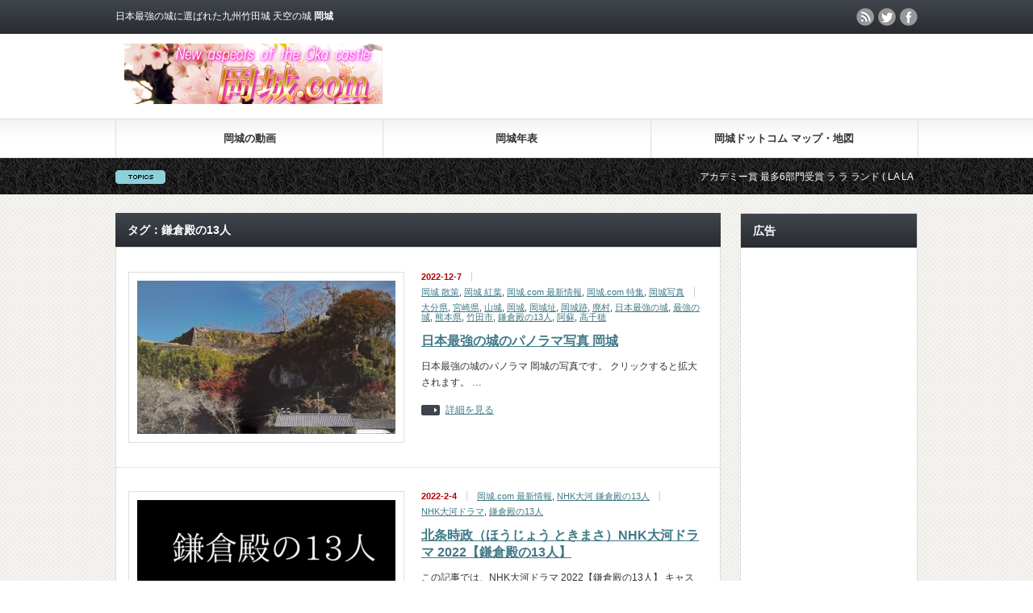

--- FILE ---
content_type: text/html; charset=UTF-8
request_url: https://okajou.com/archives/tag/%E9%8E%8C%E5%80%89%E6%AE%BF%E3%81%AE13%E4%BA%BA/
body_size: 33967
content:
<?xml version="1.0" encoding="UTF-8"?>
<!DOCTYPE html PUBLIC "-//W3C//DTD XHTML 1.1//EN" "http://www.w3.org/TR/xhtml11/DTD/xhtml11.dtd">
<html xmlns="http://www.w3.org/1999/xhtml" xml:lang="ja">

<head profile="http://gmpg.org/xfn/11">
<meta http-equiv="Content-Type" content="text/html; charset=UTF-8" />
<meta http-equiv="X-UA-Compatible" content="IE=edge,chrome=1" />
<meta name="viewport" content="width=device-width" />

<meta name="description" content="日本最強の城に選ばれた岡城跡（岡城阯）天空の城 岡城.com公式サイト 九州・大分 岡城阯の歴史、岡城石垣や紅葉、岡城桜まつり、竹楽、岡城城主、城下町、城めぐり 城好きにおすすめ！滝廉太郎 荒城の月 アカデミー賞 映画 LA LA LAND、観光、旅行、GW、アクセス、駐車場、スタンプ、天守閣等  ドローン空撮動画や4K写真。" />
<link rel="alternate" type="application/rss+xml" title="岡城跡（岡城阯）！天空の城 岡城の石垣・桜・紅葉 岡城.com公式サイト 日本最強の城！九州・大分 RSS Feed" href="https://okajou.com/feed/" />
<link rel="alternate" type="application/atom+xml" title="岡城跡（岡城阯）！天空の城 岡城の石垣・桜・紅葉 岡城.com公式サイト 日本最強の城！九州・大分 Atom Feed" href="https://okajou.com/feed/atom/" /> 
<link rel="pingback" href="https://okajou.com/xmlrpc.php" />


 

		<!-- All in One SEO 4.1.9.4 -->
		<title>鎌倉殿の13人 | 岡城跡（岡城阯）！天空の城 岡城の石垣・桜・紅葉 岡城.com公式サイト 日本最強の城！九州・大分</title>
		<meta name="robots" content="max-image-preview:large" />
		<link rel="canonical" href="https://okajou.com/archives/tag/%E9%8E%8C%E5%80%89%E6%AE%BF%E3%81%AE13%E4%BA%BA/" />
		<script type="application/ld+json" class="aioseo-schema">
			{"@context":"https:\/\/schema.org","@graph":[{"@type":"WebSite","@id":"https:\/\/okajou.com\/#website","url":"https:\/\/okajou.com\/","name":"\u5ca1\u57ce\u8de1\uff08\u5ca1\u57ce\u962f\uff09\uff01\u5929\u7a7a\u306e\u57ce \u5ca1\u57ce\u306e\u77f3\u57a3\u30fb\u685c\u30fb\u7d05\u8449 \u5ca1\u57ce.com\u516c\u5f0f\u30b5\u30a4\u30c8 \u65e5\u672c\u6700\u5f37\u306e\u57ce\uff01\u4e5d\u5dde\u30fb\u5927\u5206","description":"\u65e5\u672c\u6700\u5f37\u306e\u57ce\u306b\u9078\u3070\u308c\u305f\u5ca1\u57ce\u8de1\uff08\u5ca1\u57ce\u962f\uff09\u5929\u7a7a\u306e\u57ce \u5ca1\u57ce.com\u516c\u5f0f\u30b5\u30a4\u30c8 \u4e5d\u5dde\u30fb\u5927\u5206 \u5ca1\u57ce\u962f\u306e\u6b74\u53f2\u3001\u5ca1\u57ce\u77f3\u57a3\u3084\u7d05\u8449\u3001\u5ca1\u57ce\u685c\u307e\u3064\u308a\u3001\u7af9\u697d\u3001\u5ca1\u57ce\u57ce\u4e3b\u3001\u57ce\u4e0b\u753a\u3001\u57ce\u3081\u3050\u308a \u57ce\u597d\u304d\u306b\u304a\u3059\u3059\u3081\uff01\u6edd\u5ec9\u592a\u90ce \u8352\u57ce\u306e\u6708 \u30a2\u30ab\u30c7\u30df\u30fc\u8cde \u6620\u753b LA LA LAND\u3001\u89b3\u5149\u3001\u65c5\u884c\u3001GW\u3001\u30a2\u30af\u30bb\u30b9\u3001\u99d0\u8eca\u5834\u3001\u30b9\u30bf\u30f3\u30d7\u3001\u5929\u5b88\u95a3\u7b49  \u30c9\u30ed\u30fc\u30f3\u7a7a\u64ae\u52d5\u753b\u30844K\u5199\u771f\u3002","inLanguage":"ja","publisher":{"@id":"https:\/\/okajou.com\/#organization"}},{"@type":"Organization","@id":"https:\/\/okajou.com\/#organization","name":"\u5ca1\u57ce\u8de1\uff08\u5ca1\u57ce\u962f\uff09\uff01\u5929\u7a7a\u306e\u57ce \u5ca1\u57ce\u306e\u77f3\u57a3\u30fb\u685c\u30fb\u7d05\u8449 \u5ca1\u57ce.com\u516c\u5f0f\u30b5\u30a4\u30c8 \u65e5\u672c\u6700\u5f37\u306e\u57ce\uff01\u4e5d\u5dde\u30fb\u5927\u5206","url":"https:\/\/okajou.com\/"},{"@type":"BreadcrumbList","@id":"https:\/\/okajou.com\/archives\/tag\/%E9%8E%8C%E5%80%89%E6%AE%BF%E3%81%AE13%E4%BA%BA\/#breadcrumblist","itemListElement":[{"@type":"ListItem","@id":"https:\/\/okajou.com\/#listItem","position":1,"item":{"@type":"WebPage","@id":"https:\/\/okajou.com\/","name":"\u30db\u30fc\u30e0","description":"\u5ca1\u57ce\u685c\u307e\u3064\u308a \u65e5\u672c\u6700\u5f37\u306e\u57ce\u306b\u9078\u3070\u308c\u305f\u5ca1\u57ce\u8de1 \u5ca1\u57ce.com\u516c\u5f0f\u30b5\u30a4\u30c8 \u5ca1\u57ce\u5740\u306e\u6b74\u53f2\u3001\u5ca1\u57ce\u77f3\u57a3\u3084\u7d05\u8449\u3001\u685c\u3001\u7af9\u697d\u3001\u5ca1\u57ce\u57ce\u4e3b\u3001\u57ce\u4e0b\u753a\u3001\u57ce\u3081\u3050\u308a \u57ce\u597d\u304d\u306b\u304a\u3059\u3059\u3081\uff01\u6edd\u5ec9\u592a\u90ce \u8352\u57ce\u306e\u6708 \u30a2\u30ab\u30c7\u30df\u30fc\u8cde \u6620\u753b LA LA LAND\u3001\u89b3\u5149\u3001\u65c5\u884c\u3001GW\u3001\u30a2\u30af\u30bb\u30b9\u3001\u99d0\u8eca\u5834\u3001\u30b9\u30bf\u30f3\u30d7\u3001\u5929\u5b88\u95a3\u7b49 \u30c9\u30ed\u30fc\u30f3\u7a7a\u64ae\u52d5\u753b\u30844K\u5199\u771f\u3002","url":"https:\/\/okajou.com\/"},"nextItem":"https:\/\/okajou.com\/archives\/tag\/%e9%8e%8c%e5%80%89%e6%ae%bf%e3%81%ae13%e4%ba%ba\/#listItem"},{"@type":"ListItem","@id":"https:\/\/okajou.com\/archives\/tag\/%e9%8e%8c%e5%80%89%e6%ae%bf%e3%81%ae13%e4%ba%ba\/#listItem","position":2,"item":{"@type":"WebPage","@id":"https:\/\/okajou.com\/archives\/tag\/%e9%8e%8c%e5%80%89%e6%ae%bf%e3%81%ae13%e4%ba%ba\/","name":"\u938c\u5009\u6bbf\u306e13\u4eba","url":"https:\/\/okajou.com\/archives\/tag\/%e9%8e%8c%e5%80%89%e6%ae%bf%e3%81%ae13%e4%ba%ba\/"},"previousItem":"https:\/\/okajou.com\/#listItem"}]},{"@type":"CollectionPage","@id":"https:\/\/okajou.com\/archives\/tag\/%E9%8E%8C%E5%80%89%E6%AE%BF%E3%81%AE13%E4%BA%BA\/#collectionpage","url":"https:\/\/okajou.com\/archives\/tag\/%E9%8E%8C%E5%80%89%E6%AE%BF%E3%81%AE13%E4%BA%BA\/","name":"\u938c\u5009\u6bbf\u306e13\u4eba | \u5ca1\u57ce\u8de1\uff08\u5ca1\u57ce\u962f\uff09\uff01\u5929\u7a7a\u306e\u57ce \u5ca1\u57ce\u306e\u77f3\u57a3\u30fb\u685c\u30fb\u7d05\u8449 \u5ca1\u57ce.com\u516c\u5f0f\u30b5\u30a4\u30c8 \u65e5\u672c\u6700\u5f37\u306e\u57ce\uff01\u4e5d\u5dde\u30fb\u5927\u5206","inLanguage":"ja","isPartOf":{"@id":"https:\/\/okajou.com\/#website"},"breadcrumb":{"@id":"https:\/\/okajou.com\/archives\/tag\/%E9%8E%8C%E5%80%89%E6%AE%BF%E3%81%AE13%E4%BA%BA\/#breadcrumblist"}}]}
		</script>
		<!-- All in One SEO -->

<link rel='dns-prefetch' href='//s.w.org' />
<link rel="alternate" type="application/rss+xml" title="岡城跡（岡城阯）！天空の城 岡城の石垣・桜・紅葉 岡城.com公式サイト 日本最強の城！九州・大分 &raquo; 鎌倉殿の13人 タグのフィード" href="https://okajou.com/archives/tag/%e9%8e%8c%e5%80%89%e6%ae%bf%e3%81%ae13%e4%ba%ba/feed/" />
		<!-- This site uses the Google Analytics by ExactMetrics plugin v7.10.0 - Using Analytics tracking - https://www.exactmetrics.com/ -->
		<!-- Note: ExactMetrics is not currently configured on this site. The site owner needs to authenticate with Google Analytics in the ExactMetrics settings panel. -->
					<!-- No UA code set -->
				<!-- / Google Analytics by ExactMetrics -->
		<link rel='stylesheet' id='wp-block-library-css'  href='https://okajou.com/wp-includes/css/dist/block-library/style.min.css?ver=5.8.12' type='text/css' media='all' />
<link rel='stylesheet' id='arve-main-css'  href='https://okajou.com/wp-content/plugins/advanced-responsive-video-embedder/build/main.css?ver=a2e3e8488d9dd3229f145053c8f03dae' type='text/css' media='all' />
<link rel='stylesheet' id='toc-screen-css'  href='https://okajou.com/wp-content/plugins/table-of-contents-plus/screen.min.css?ver=2106' type='text/css' media='all' />
<link rel='stylesheet' id='amazonjs-css'  href='https://okajou.com/wp-content/plugins/amazonjs/css/amazonjs.css?ver=0.10' type='text/css' media='all' />
<link rel='stylesheet' id='__EPYT__style-css'  href='https://okajou.com/wp-content/plugins/youtube-embed-plus/styles/ytprefs.min.css?ver=14.1' type='text/css' media='all' />
<style id='__EPYT__style-inline-css' type='text/css'>

                .epyt-gallery-thumb {
                        width: 33.333%;
                }
                
</style>
<!--n2css--><script type='text/javascript' src='https://okajou.com/wp-includes/js/jquery/jquery.min.js?ver=3.6.0' id='jquery-core-js'></script>
<script type='text/javascript' src='https://okajou.com/wp-includes/js/jquery/jquery-migrate.min.js?ver=3.3.2' id='jquery-migrate-js'></script>
<script async="async" type='text/javascript' src='https://okajou.com/wp-content/plugins/advanced-responsive-video-embedder/build/main.js?ver=a2e3e8488d9dd3229f145053c8f03dae' id='arve-main-js'></script>
<script type='text/javascript' id='__ytprefs__-js-extra'>
/* <![CDATA[ */
var _EPYT_ = {"ajaxurl":"https:\/\/okajou.com\/wp-admin\/admin-ajax.php","security":"bbb5a3a993","gallery_scrolloffset":"20","eppathtoscripts":"https:\/\/okajou.com\/wp-content\/plugins\/youtube-embed-plus\/scripts\/","eppath":"https:\/\/okajou.com\/wp-content\/plugins\/youtube-embed-plus\/","epresponsiveselector":"[\"iframe.__youtube_prefs__\",\"iframe[src*='youtube.com']\",\"iframe[src*='youtube-nocookie.com']\",\"iframe[data-ep-src*='youtube.com']\",\"iframe[data-ep-src*='youtube-nocookie.com']\",\"iframe[data-ep-gallerysrc*='youtube.com']\"]","epdovol":"1","version":"14.1","evselector":"iframe.__youtube_prefs__[src], iframe[src*=\"youtube.com\/embed\/\"], iframe[src*=\"youtube-nocookie.com\/embed\/\"]","ajax_compat":"","ytapi_load":"light","pause_others":"","stopMobileBuffer":"1","not_live_on_channel":"","vi_active":"","vi_js_posttypes":[]};
/* ]]> */
</script>
<script type='text/javascript' src='https://okajou.com/wp-content/plugins/youtube-embed-plus/scripts/ytprefs.min.js?ver=14.1' id='__ytprefs__-js'></script>
<!-- Favicon Rotator -->
<link rel="shortcut icon" href="https://okajou.com/wp-content/uploads/2018/01/moon1-16x16.jpg" />
<link rel="apple-touch-icon-precomposed" href="https://okajou.com/wp-content/uploads/2018/01/moon1-1-114x114.jpg" />
<!-- End Favicon Rotator -->
<!-- Global site tag (gtag.js) - Google Analytics -->
<script async src="https://www.googletagmanager.com/gtag/js?id=UA-28884195-19"></script>
<script>
  window.dataLayer = window.dataLayer || [];
  function gtag(){dataLayer.push(arguments);}
  gtag('js', new Date());

  gtag('config', 'UA-28884195-19');
</script><link rel="icon" href="https://okajou.com/wp-content/uploads/2022/04/favicon.jpg" sizes="32x32" />
<link rel="icon" href="https://okajou.com/wp-content/uploads/2022/04/favicon.jpg" sizes="192x192" />
<link rel="apple-touch-icon" href="https://okajou.com/wp-content/uploads/2022/04/favicon.jpg" />
<meta name="msapplication-TileImage" content="https://okajou.com/wp-content/uploads/2022/04/favicon.jpg" />

<script type="text/javascript" src="https://okajou.com/wp-content/themes/gorgeous_tcd013/js/jquery.li-scroller.1.0.js"></script>
<script type="text/javascript">
jQuery(document).ready(function($){
 $("#newslist").liScroll({travelocity: 0.08});
});
</script>


<link rel="stylesheet" href="https://okajou.com/wp-content/themes/gorgeous_tcd013/style.css?ver=5.0" type="text/css" />
<link rel="stylesheet" href="https://okajou.com/wp-content/themes/gorgeous_tcd013/comment-style.css?ver=5.0" type="text/css" />

<link rel="stylesheet" media="screen and (min-width:641px)" href="https://okajou.com/wp-content/themes/gorgeous_tcd013/style_pc.css?ver=5.0" type="text/css" />
<link rel="stylesheet" media="screen and (max-width:640px)" href="https://okajou.com/wp-content/themes/gorgeous_tcd013/style_sp.css?ver=5.0" type="text/css" />

<link rel="stylesheet" href="https://okajou.com/wp-content/themes/gorgeous_tcd013/japanese.css?ver=5.0" type="text/css" />

<script type="text/javascript" src="https://okajou.com/wp-content/themes/gorgeous_tcd013/js/jscript.js?ver=5.0"></script>
<script type="text/javascript" src="https://okajou.com/wp-content/themes/gorgeous_tcd013/js/scroll.js?ver=5.0"></script>
<script type="text/javascript" src="https://okajou.com/wp-content/themes/gorgeous_tcd013/js/comment.js?ver=5.0"></script>
<script type="text/javascript" src="https://okajou.com/wp-content/themes/gorgeous_tcd013/js/rollover.js?ver=5.0"></script>
<!--[if lt IE 9]>
<link id="stylesheet" rel="stylesheet" href="https://okajou.com/wp-content/themes/gorgeous_tcd013/style_pc.css?ver=5.0" type="text/css" />
<script type="text/javascript" src="https://okajou.com/wp-content/themes/gorgeous_tcd013/js/ie.js?ver=5.0"></script>
<link rel="stylesheet" href="https://okajou.com/wp-content/themes/gorgeous_tcd013/ie.css" type="text/css" />
<![endif]-->

<!--[if IE 7]>
<link rel="stylesheet" href="https://okajou.com/wp-content/themes/gorgeous_tcd013/ie7.css" type="text/css" />
<![endif]-->

<style type="text/css">
body { font-size:20px; }
</style>

<script async src="//pagead2.googlesyndication.com/pagead/js/adsbygoogle.js"></script>
<script>
  (adsbygoogle = window.adsbygoogle || []).push({
    google_ad_client: "ca-pub-9043325295752481",
    enable_page_level_ads: true
  });
</script>

<script async custom-element="amp-auto-ads"
        src="https://cdn.ampproject.org/v0/amp-auto-ads-0.1.js">
</script>
	
</head>
<body class=" default">

<div id="fb-root"></div>
<script>(function(d, s, id) {
  var js, fjs = d.getElementsByTagName(s)[0];
  if (d.getElementById(id)) return;
  js = d.createElement(s); js.id = id;
  js.src = "//connect.facebook.net/ja_JP/sdk.js#xfbml=1&version=v2.8";
  fjs.parentNode.insertBefore(js, fjs);
}(document, 'script', 'facebook-jssdk'));</script>

 <div id="header_wrap">
  <div id="header" class="clearfix">

   <!-- site description -->
   <p id="site_description">日本最強の城に選ばれた九州竹田城 天空の城 <strong>岡城</strong></p>

   <!-- logo -->
   <h1 id="logo" style="top:54px; left:11px;"><a href="https://okajou.com/" title="岡城ドットコム" data-label="岡城ドットコム"><img src="https://okajou.com/wp-content/uploads/tcd-w/logo.jpg?1768638139" alt="岡城ドットコム" title="岡城ドットコム" /></a></h1>

   <!-- global menu -->
   <a href="#" class="menu_button">menu</a>
   <div id="global_menu" class="clearfix">
    <ul id="menu-menu" class="menu"><li id="menu-item-2842" class="menu-item menu-item-type-post_type menu-item-object-page menu-item-has-children menu-item-2842"><a href="https://okajou.com/movie/">岡城の動画</a>
<ul class="sub-menu">
	<li id="menu-item-7126" class="menu-item menu-item-type-custom menu-item-object-custom menu-item-7126"><a href="https://okajou.com/archives/tag/drone-aerial-video-okajou/">岡城ドローン空撮動画</a></li>
</ul>
</li>
<li id="menu-item-2844" class="menu-item menu-item-type-post_type menu-item-object-page menu-item-has-children menu-item-2844"><a href="https://okajou.com/chronology/">岡城年表</a>
<ul class="sub-menu">
	<li id="menu-item-7128" class="menu-item menu-item-type-custom menu-item-object-custom menu-item-7128"><a href="https://okajou.com/archives/tag/ogata/">緒方三郎惟栄（1185年頃）</a></li>
	<li id="menu-item-7127" class="menu-item menu-item-type-custom menu-item-object-custom menu-item-7127"><a href="https://okajou.com/archives/tag/housatsu/">豊薩合戦（1586年頃）</a></li>
</ul>
</li>
<li id="menu-item-2850" class="menu-item menu-item-type-post_type menu-item-object-page menu-item-has-children menu-item-2850"><a href="https://okajou.com/okajou-maps/">岡城ドットコム マップ・地図</a>
<ul class="sub-menu">
	<li id="menu-item-2849" class="menu-item menu-item-type-post_type menu-item-object-page menu-item-2849"><a href="https://okajou.com/okajou-maps/yamajiro-maps/">岡城周辺の山城・他</a></li>
	<li id="menu-item-2848" class="menu-item menu-item-type-post_type menu-item-object-page menu-item-2848"><a href="https://okajou.com/okajou-maps/okajou-tour-maps/">岡城オススメ巡回地図</a></li>
	<li id="menu-item-2847" class="menu-item menu-item-type-post_type menu-item-object-page menu-item-2847"><a href="https://okajou.com/okajou-maps/okajou-photo/">岡城写真撮影スポット</a></li>
	<li id="menu-item-2846" class="menu-item menu-item-type-post_type menu-item-object-page menu-item-2846"><a href="https://okajou.com/okajou-maps/okajou-street-address/">岡城へのアクセス所在地・地図</a></li>
</ul>
</li>
</ul>   </div>

   <!-- news ticker -->
      <div id="news_ticker">
        <ul id="newslist">
          <li><a href="https://okajou.com/archives/4259/">アカデミー賞 最多6部門受賞 ラ ラ ランド ( LA LA LAND ) で 滝廉太郎 作曲 荒城の月 が登場</a></li>
               <li><a href="https://okajou.com/archives/4382/">アカデミー賞 映画 ラ ラ ランド ( LA LA LAND ) で 流れる 荒城の月（ Japanese Folk Song ）を聞ける アルバム</a></li>
               <li><a href="https://okajou.com/archives/4304/">アカデミー賞 最多6部門受賞 ラ ラ ランド ( LA LA LAND ) で 流れた 荒城の月 の 作曲家 滝廉太郎の像</a></li>
               <li><a href="https://okajou.com/archives/3178/">開運！なんでも鑑定団に 朝倉文夫の猫の像が登場？ その鑑定の結果やいかに！</a></li>
               <li><a href="https://jouhou-kaihatsu.jp/">ホームページ製作・動画製作・ドローン空撮 ㈱情報開発研究所</a></li>
         </ul>
       </div>
   
   <!-- social button -->
      <ul id="social_link" class="clearfix">
        <li class="rss"><a class="target_blank" href="https://okajou.com/feed/">rss</a></li>
            <li class="twitter"><a class="target_blank" href="https://twitter.com/okajou_com">twitter</a></li>
            <li class="facebook"><a class="target_blank" href="https://www.facebook.com/okajou/">facebook</a></li>
       </ul>
   
   <!-- banner -->
         <div id="header_banner">
         <script async src="https://pagead2.googlesyndication.com/pagead/js/adsbygoogle.js"></script>
<!-- okajou.com 468x60 -->
<ins class="adsbygoogle"
     style="display:inline-block;width:468px;height:60px"
     data-ad-client="ca-pub-9043325295752481"
     data-ad-slot="4977157857"></ins>
<script>
(adsbygoogle = window.adsbygoogle || []).push({});
</script>       </div>
      
  </div><!-- END #header -->
 </div><!-- END #header_wrap -->

 <!-- smartphone banner -->
 
 <div id="contents" class="clearfix">

<div id="main_col">

 
   <h2 class="headline1">タグ：鎌倉殿の13人</h2>

 
 <ul id="post_list" class="clearfix">
    <li class="clearfix">
   <div class="image_area">
    <a class="image" href="https://okajou.com/archives/9031/"><img width="320" height="190" src="[data-uri]" data-lazy-type="image" data-lazy-src="https://okajou.com/wp-content/uploads/2022/12/IMG_8043-PANO-320x190.jpg" class="lazy lazy-hidden attachment-mid_size size-mid_size wp-post-image" alt="" loading="lazy" /><noscript><img width="320" height="190" src="https://okajou.com/wp-content/uploads/2022/12/IMG_8043-PANO-320x190.jpg" class="attachment-mid_size size-mid_size wp-post-image" alt="" loading="lazy" /></noscript></a>
   </div>
   <div class="info">
        <ul class="meta clearfix">
     <li class="date">2022-12-7</li>     <li class="post_category"><a href="https://okajou.com/archives/category/%e5%b2%a1%e5%9f%8e-%e6%95%a3%e7%ad%96/" rel="category tag">岡城 散策</a>, <a href="https://okajou.com/archives/category/okajou-kouyou/" rel="category tag">岡城 紅葉</a>, <a href="https://okajou.com/archives/category/news/" rel="category tag">岡城.com 最新情報</a>, <a href="https://okajou.com/archives/category/special/" rel="category tag">岡城.com 特集</a>, <a href="https://okajou.com/archives/category/okajou-photo/" rel="category tag">岡城写真</a></li>     <li class="post_tag"><a href="https://okajou.com/archives/tag/%e5%a4%a7%e5%88%86%e7%9c%8c/" rel="tag">大分県</a>, <a href="https://okajou.com/archives/tag/%e5%ae%ae%e5%b4%8e%e7%9c%8c/" rel="tag">宮崎県</a>, <a href="https://okajou.com/archives/tag/%e5%b1%b1%e5%9f%8e/" rel="tag">山城</a>, <a href="https://okajou.com/archives/tag/%e5%b2%a1%e5%9f%8e/" rel="tag">岡城</a>, <a href="https://okajou.com/archives/tag/%e5%b2%a1%e5%9f%8e%e5%9d%80/" rel="tag">岡城址</a>, <a href="https://okajou.com/archives/tag/%e5%b2%a1%e5%9f%8e%e8%b7%a1/" rel="tag">岡城跡</a>, <a href="https://okajou.com/archives/tag/%e5%bb%83%e6%9d%91/" rel="tag">廃村</a>, <a href="https://okajou.com/archives/tag/%e6%97%a5%e6%9c%ac%e6%9c%80%e5%bc%b7%e3%81%ae%e5%9f%8e/" rel="tag">日本最強の城</a>, <a href="https://okajou.com/archives/tag/%e6%9c%80%e5%bc%b7%e3%81%ae%e5%9f%8e/" rel="tag">最強の城</a>, <a href="https://okajou.com/archives/tag/%e7%86%8a%e6%9c%ac%e7%9c%8c/" rel="tag">熊本県</a>, <a href="https://okajou.com/archives/tag/%e7%ab%b9%e7%94%b0%e5%b8%82/" rel="tag">竹田市</a>, <a href="https://okajou.com/archives/tag/%e9%8e%8c%e5%80%89%e6%ae%bf%e3%81%ae13%e4%ba%ba/" rel="tag">鎌倉殿の13人</a>, <a href="https://okajou.com/archives/tag/%e9%98%bf%e8%98%87/" rel="tag">阿蘇</a>, <a href="https://okajou.com/archives/tag/%e9%ab%98%e5%8d%83%e7%a9%82/" rel="tag">高千穂</a></li>         </ul>
        <h4 class="title"><a href="https://okajou.com/archives/9031/">日本最強の城のパノラマ写真 岡城</a></h4>
    <div class="excerpt">日本最強の城のパノラマ 岡城の写真です。
クリックすると拡大されます。
…</div>
    <a class="link" href="https://okajou.com/archives/9031/">詳細を見る</a>
       </div>
  </li><!-- END .post_list -->
    <li class="clearfix">
   <div class="image_area">
    <a class="image" href="https://okajou.com/archives/8943/"><img width="320" height="190" src="[data-uri]" data-lazy-type="image" data-lazy-src="https://okajou.com/wp-content/uploads/2022/02/鎌倉殿の13人-1-320x190.png" class="lazy lazy-hidden attachment-mid_size size-mid_size wp-post-image" alt="" loading="lazy" /><noscript><img width="320" height="190" src="https://okajou.com/wp-content/uploads/2022/02/鎌倉殿の13人-1-320x190.png" class="attachment-mid_size size-mid_size wp-post-image" alt="" loading="lazy" /></noscript></a>
   </div>
   <div class="info">
        <ul class="meta clearfix">
     <li class="date">2022-2-4</li>     <li class="post_category"><a href="https://okajou.com/archives/category/news/" rel="category tag">岡城.com 最新情報</a>, <a href="https://okajou.com/archives/category/nhk%e5%a4%a7%e6%b2%b3-%e9%8e%8c%e5%80%89%e6%ae%bf%e3%81%ae13%e4%ba%ba/" rel="category tag">NHK大河 鎌倉殿の13人</a></li>     <li class="post_tag"><a href="https://okajou.com/archives/tag/nhk%e5%a4%a7%e6%b2%b3%e3%83%89%e3%83%a9%e3%83%9e/" rel="tag">NHK大河ドラマ</a>, <a href="https://okajou.com/archives/tag/%e9%8e%8c%e5%80%89%e6%ae%bf%e3%81%ae13%e4%ba%ba/" rel="tag">鎌倉殿の13人</a></li>         </ul>
        <h4 class="title"><a href="https://okajou.com/archives/8943/">北条時政（ほうじょう ときまさ）NHK大河ドラマ 2022【鎌倉殿の13人】</a></h4>
    <div class="excerpt">

この記事では、NHK大河ドラマ 2022【鎌倉殿の13人】 キャスト 北条時政（ほうじょう ときまさ）についてまとめています。



岡城築城年 文治元年（1185年）ころの時代が…</div>
    <a class="link" href="https://okajou.com/archives/8943/">詳細を見る</a>
       </div>
  </li><!-- END .post_list -->
    <li class="clearfix">
   <div class="image_area">
    <a class="image" href="https://okajou.com/archives/8938/"><img width="320" height="190" src="[data-uri]" data-lazy-type="image" data-lazy-src="https://okajou.com/wp-content/uploads/2022/02/鎌倉殿の13人-2-320x190.png" class="lazy lazy-hidden attachment-mid_size size-mid_size wp-post-image" alt="" loading="lazy" /><noscript><img width="320" height="190" src="https://okajou.com/wp-content/uploads/2022/02/鎌倉殿の13人-2-320x190.png" class="attachment-mid_size size-mid_size wp-post-image" alt="" loading="lazy" /></noscript></a>
   </div>
   <div class="info">
        <ul class="meta clearfix">
     <li class="date">2022-2-3</li>     <li class="post_category"><a href="https://okajou.com/archives/category/news/" rel="category tag">岡城.com 最新情報</a>, <a href="https://okajou.com/archives/category/nhk%e5%a4%a7%e6%b2%b3-%e9%8e%8c%e5%80%89%e6%ae%bf%e3%81%ae13%e4%ba%ba/" rel="category tag">NHK大河 鎌倉殿の13人</a></li>     <li class="post_tag"><a href="https://okajou.com/archives/tag/nhk%e5%a4%a7%e6%b2%b3%e3%83%89%e3%83%a9%e3%83%9e/" rel="tag">NHK大河ドラマ</a>, <a href="https://okajou.com/archives/tag/%e5%8c%97%e6%9d%a1%e7%be%a9%e6%99%82/" rel="tag">北条義時</a>, <a href="https://okajou.com/archives/tag/%e9%8e%8c%e5%80%89%e6%ae%bf%e3%81%ae13%e4%ba%ba/" rel="tag">鎌倉殿の13人</a></li>         </ul>
        <h4 class="title"><a href="https://okajou.com/archives/8938/">北条義時（ほうじょう よしとき）NHK大河ドラマ 2022【鎌倉殿の13人】</a></h4>
    <div class="excerpt">

この記事では、NHK大河ドラマ 2022【鎌倉殿の13人】 キャスト 北条義時（ほうじょう よしとき）についてまとめています。

岡城築城年 文治元年（1185年）ころの時代が描かれている、202…</div>
    <a class="link" href="https://okajou.com/archives/8938/">詳細を見る</a>
       </div>
  </li><!-- END .post_list -->
    <li class="clearfix">
   <div class="image_area">
    <a class="image" href="https://okajou.com/archives/8924/"><img width="320" height="190" src="[data-uri]" data-lazy-type="image" data-lazy-src="https://okajou.com/wp-content/uploads/2022/02/鎌倉殿の13人-320x190.png" class="lazy lazy-hidden attachment-mid_size size-mid_size wp-post-image" alt="" loading="lazy" /><noscript><img width="320" height="190" src="https://okajou.com/wp-content/uploads/2022/02/鎌倉殿の13人-320x190.png" class="attachment-mid_size size-mid_size wp-post-image" alt="" loading="lazy" /></noscript></a>
   </div>
   <div class="info">
        <ul class="meta clearfix">
     <li class="date">2022-2-2</li>     <li class="post_category"><a href="https://okajou.com/archives/category/news/" rel="category tag">岡城.com 最新情報</a>, <a href="https://okajou.com/archives/category/nhk%e5%a4%a7%e6%b2%b3-%e9%8e%8c%e5%80%89%e6%ae%bf%e3%81%ae13%e4%ba%ba/" rel="category tag">NHK大河 鎌倉殿の13人</a></li>     <li class="post_tag"><a href="https://okajou.com/archives/tag/nhk%e5%a4%a7%e6%b2%b3%e3%83%89%e3%83%a9%e3%83%9e/" rel="tag">NHK大河ドラマ</a>, <a href="https://okajou.com/archives/tag/%e9%8e%8c%e5%80%89%e6%ae%bf%e3%81%ae13%e4%ba%ba/" rel="tag">鎌倉殿の13人</a></li>         </ul>
        <h4 class="title"><a href="https://okajou.com/archives/8924/">NHK大河ドラマ 2022【鎌倉殿の13人】 キャスト 相関図 登場人物まとめ</a></h4>
    <div class="excerpt">

この記事では、NHK大河ドラマ 2022【鎌倉殿の13人】 キャスト 相関図 登場人物 などをまとめています。





岡城築城年 文治元年（1185年）ころの時…</div>
    <a class="link" href="https://okajou.com/archives/8924/">詳細を見る</a>
       </div>
  </li><!-- END .post_list -->
   </ul>

 <div class="page_navi clearfix">
<p class="back"><a href="https://okajou.com/">トップページに戻る</a></p>
</div>

</div><!-- END #main_col -->


<div id="side_col">

 <!-- smartphone banner -->
 
 
             <div id="side_widget1">
      <div class="side_widget clearfix widget_text" id="text-38">
<h3 class="side_headline">広告</h3>
			<div class="textwidget"><p><script async src="//pagead2.googlesyndication.com/pagead/js/adsbygoogle.js"></script><br />
<!-- okajou.com responsive --><br />
<ins class="adsbygoogle"
     style="display:block"
     data-ad-client="ca-pub-9043325295752481"
     data-ad-slot="1884090652"
     data-ad-format="auto"></ins><br />
<script>
(adsbygoogle = window.adsbygoogle || []).push({});
</script></p>
</div>
		</div>
<div class="side_widget clearfix recommend_widget" id="recommend_widget-1">
<h3 class="side_headline">おすすめ記事</h3>
<ul>
  <li class="clearfix">
  <a class="image" href="https://okajou.com/archives/7472/"><img width="150" height="150" src="[data-uri]" data-lazy-type="image" data-lazy-src="https://okajou.com/wp-content/uploads/2018/04/okajousakuramatsuri2018ceremony-150x150.jpg" class="lazy lazy-hidden attachment-small_size size-small_size wp-post-image" alt="" loading="lazy" data-lazy-srcset="https://okajou.com/wp-content/uploads/2018/04/okajousakuramatsuri2018ceremony-150x150.jpg 150w, https://okajou.com/wp-content/uploads/2018/04/okajousakuramatsuri2018ceremony-120x120.jpg 120w" data-lazy-sizes="(max-width: 150px) 100vw, 150px" /><noscript><img width="150" height="150" src="https://okajou.com/wp-content/uploads/2018/04/okajousakuramatsuri2018ceremony-150x150.jpg" class="attachment-small_size size-small_size wp-post-image" alt="" loading="lazy" srcset="https://okajou.com/wp-content/uploads/2018/04/okajousakuramatsuri2018ceremony-150x150.jpg 150w, https://okajou.com/wp-content/uploads/2018/04/okajousakuramatsuri2018ceremony-120x120.jpg 120w" sizes="(max-width: 150px) 100vw, 150px" /></noscript></a>
  <div class="info">
   <p class="date">2018-4-6</p>
   <a class="title" href="https://okajou.com/archives/7472/">動画：岡城桜まつり 2018 ドローン映像 4K Drone video in Oka castle. cherry blossom festival</a>
  </div>
 </li>
  <li class="clearfix">
  <a class="image" href="https://okajou.com/archives/7277/"><img width="150" height="150" src="[data-uri]" data-lazy-type="image" data-lazy-src="https://okajou.com/wp-content/uploads/2018/03/okad201803-150x150.jpg" class="lazy lazy-hidden attachment-small_size size-small_size wp-post-image" alt="" loading="lazy" data-lazy-srcset="https://okajou.com/wp-content/uploads/2018/03/okad201803-150x150.jpg 150w, https://okajou.com/wp-content/uploads/2018/03/okad201803-120x120.jpg 120w" data-lazy-sizes="(max-width: 150px) 100vw, 150px" /><noscript><img width="150" height="150" src="https://okajou.com/wp-content/uploads/2018/03/okad201803-150x150.jpg" class="attachment-small_size size-small_size wp-post-image" alt="" loading="lazy" srcset="https://okajou.com/wp-content/uploads/2018/03/okad201803-150x150.jpg 150w, https://okajou.com/wp-content/uploads/2018/03/okad201803-120x120.jpg 120w" sizes="(max-width: 150px) 100vw, 150px" /></noscript></a>
  <div class="info">
   <p class="date">2018-3-7</p>
   <a class="title" href="https://okajou.com/archives/7277/">動画：春光が満ち渡る天空の城 岡城 ドローン空撮(4K) 2018年3月 Drone video in Oka castle</a>
  </div>
 </li>
  <li class="clearfix">
  <a class="image" href="https://okajou.com/archives/1819/"><img width="150" height="150" src="[data-uri]" data-lazy-type="image" data-lazy-src="https://okajou.com/wp-content/uploads/2016/07/p3シーケンス-011-1-150x150.jpg" class="lazy lazy-hidden attachment-small_size size-small_size wp-post-image" alt="" loading="lazy" data-lazy-srcset="https://okajou.com/wp-content/uploads/2016/07/p3シーケンス-011-1-150x150.jpg 150w, https://okajou.com/wp-content/uploads/2016/07/p3シーケンス-011-1-120x120.jpg 120w" data-lazy-sizes="(max-width: 150px) 100vw, 150px" /><noscript><img width="150" height="150" src="https://okajou.com/wp-content/uploads/2016/07/p3シーケンス-011-1-150x150.jpg" class="attachment-small_size size-small_size wp-post-image" alt="" loading="lazy" srcset="https://okajou.com/wp-content/uploads/2016/07/p3シーケンス-011-1-150x150.jpg 150w, https://okajou.com/wp-content/uploads/2016/07/p3シーケンス-011-1-120x120.jpg 120w" sizes="(max-width: 150px) 100vw, 150px" /></noscript></a>
  <div class="info">
   <p class="date">2016-7-11</p>
   <a class="title" href="https://okajou.com/archives/1819/">天空の豊後竹田「岡城」ドローン空撮 20160704 Part.3の動画を公開</a>
  </div>
 </li>
 </ul>
</div>
<div class="side_widget clearfix widget_text" id="text-6">
<h3 class="side_headline">Youtube</h3>
			<div class="textwidget"><a href="https://www.youtube.com/channel/UCJ8tXR7-uRUdYyp0Thkhw1A">岡城.com チャンネル</a><br />
チャンネル登録をお願いいたします。<br />
Please subscribe to my channel!</div>
		</div>
<div class="side_widget clearfix widget_text" id="text-39">
<h3 class="side_headline">広告</h3>
			<div class="textwidget"><p><script async src="//pagead2.googlesyndication.com/pagead/js/adsbygoogle.js"></script><br />
<!-- okajou.com 120x240 --><br />
<ins class="adsbygoogle"
     style="display:inline-block;width:120px;height:240px"
     data-ad-client="ca-pub-9043325295752481"
     data-ad-slot="7855925452"></ins><br />
<script>
(adsbygoogle = window.adsbygoogle || []).push({});
</script></p>
</div>
		</div>
<div class="side_widget clearfix widget_search" id="search-3">
<form role="search" method="get" id="searchform" class="searchform" action="https://okajou.com/">
				<div>
					<label class="screen-reader-text" for="s">検索:</label>
					<input type="text" value="" name="s" id="s" />
					<input type="submit" id="searchsubmit" value="検索" />
				</div>
			</form></div>
<div class="side_widget clearfix widget_text" id="text-54">
<h3 class="side_headline">サイトマップ</h3>
			<div class="textwidget"><p><a href="https://okajou.com/sitemap/">https://okajou.com/sitemap/</a></p>
</div>
		</div>
     </div>
        
 
</div>

 </div><!-- END #contents -->

 <a id="return_top" href="#header">ページ上部へ戻る</a>

 <div id="footer_wrap">
  <div id="footer" class="clearfix">

         <div id="footer_widget_area">
    <div id="footer_widget">
     <div class="footer_widget clearfix widget_text" id="text-42">
<h3 class="footer_headline">広告</h3>
			<div class="textwidget"><p><script async src="//pagead2.googlesyndication.com/pagead/js/adsbygoogle.js"></script><br />
<!-- okajou.com responsive --><br />
<ins class="adsbygoogle"
     style="display:block"
     data-ad-client="ca-pub-9043325295752481"
     data-ad-slot="1884090652"
     data-ad-format="auto"></ins><br />
<script>
(adsbygoogle = window.adsbygoogle || []).push({});
</script></p>
</div>
		</div>
<div class="footer_widget clearfix widget_categories" id="categories-3">
<h3 class="footer_headline">カテゴリー</h3>

			<ul>
					<li class="cat-item cat-item-28"><a href="https://okajou.com/archives/category/360-vr/">岡城 360°写真-VR</a>
</li>
	<li class="cat-item cat-item-19"><a href="https://okajou.com/archives/category/drone-aerial/">岡城 ドローン空撮</a>
</li>
	<li class="cat-item cat-item-762"><a href="https://okajou.com/archives/category/%e5%b2%a1%e5%9f%8e-%e5%a4%a9%e5%ae%88%e9%96%a3/">岡城 天守閣</a>
</li>
	<li class="cat-item cat-item-883"><a href="https://okajou.com/archives/category/%e5%b2%a1%e5%9f%8e-%e6%95%a3%e7%ad%96/">岡城 散策</a>
</li>
	<li class="cat-item cat-item-300"><a href="https://okajou.com/archives/category/sakura-hanami/">岡城 桜 花見</a>
</li>
	<li class="cat-item cat-item-78"><a href="https://okajou.com/archives/category/okajou-kouyou/">岡城 紅葉</a>
</li>
	<li class="cat-item cat-item-5"><a href="https://okajou.com/archives/category/news/">岡城.com 最新情報</a>
</li>
	<li class="cat-item cat-item-327"><a href="https://okajou.com/archives/category/special/">岡城.com 特集</a>
</li>
	<li class="cat-item cat-item-54"><a href="https://okajou.com/archives/category/ishigaki/">岡城の石垣</a>
</li>
	<li class="cat-item cat-item-10"><a href="https://okajou.com/archives/category/okajou-ikiteiru/">岡城は生きている–写真–</a>
</li>
	<li class="cat-item cat-item-3"><a href="https://okajou.com/archives/category/okajou-history/">岡城ヒストリー　-歴史探訪-</a>
</li>
	<li class="cat-item cat-item-6"><a href="https://okajou.com/archives/category/okajou-timetravel/">岡城・時を超えて–写真–</a>
</li>
	<li class="cat-item cat-item-4"><a href="https://okajou.com/archives/category/okajou-photo/">岡城写真</a>
</li>
	<li class="cat-item cat-item-64"><a href="https://okajou.com/archives/category/yamajiro/">岡城周辺の山城・支城</a>
</li>
	<li class="cat-item cat-item-77"><a href="https://okajou.com/archives/category/%e5%b2%a1%e5%9f%8e%e5%9c%b0%e5%9b%b3/">岡城地図</a>
</li>
	<li class="cat-item cat-item-11"><a href="https://okajou.com/archives/category/okajou-sakuramatsuri/">岡城桜まつり</a>
</li>
	<li class="cat-item cat-item-1"><a href="https://okajou.com/archives/category/%e6%9c%aa%e5%88%86%e9%a1%9e/">未分類</a>
</li>
	<li class="cat-item cat-item-87"><a href="https://okajou.com/archives/category/%e7%ab%b9%e7%94%b0%e5%9f%8e%e4%b8%8b%e7%94%ba/">竹田城下町</a>
</li>
	<li class="cat-item cat-item-278"><a href="https://okajou.com/archives/category/hinamatsuri/">竹田城下町雛まつり</a>
</li>
	<li class="cat-item cat-item-283"><a href="https://okajou.com/archives/category/%e8%8d%92%e5%9f%8e%e3%81%ae%e6%9c%88lalaland/">荒城の月 LA LA LAND</a>
</li>
	<li class="cat-item cat-item-37"><a href="https://okajou.com/archives/category/okajou-food/">豊後food記　-奥豊後周辺の食-</a>
</li>
	<li class="cat-item cat-item-1327"><a href="https://okajou.com/archives/category/nhk%e5%a4%a7%e6%b2%b3-%e9%8e%8c%e5%80%89%e6%ae%bf%e3%81%ae13%e4%ba%ba/">NHK大河 鎌倉殿の13人</a>
</li>
	<li class="cat-item cat-item-1010"><a href="https://okajou.com/archives/category/%e5%85%a5%e7%94%b0-%e4%b8%ad%e5%b3%b6%e5%85%ac%e5%9c%92%e6%b2%b3%e5%b7%9d%e3%83%97%e3%83%bc%e3%83%ab/">入田 中島公園河川プール</a>
</li>
	<li class="cat-item cat-item-1253"><a href="https://okajou.com/archives/category/%e9%81%93%e3%81%ae%e9%a7%85%e3%81%82%e3%81%95%e3%81%98/">道の駅あさじ</a>
</li>
			</ul>

			</div>
<div class="footer_widget clearfix widget_pages" id="pages-1">
<h3 class="footer_headline">固定ページ</h3>

			<ul>
				<li class="page_item page-item-8309"><a href="https://okajou.com/sitemap/">サイトマップ</a></li>
<li class="page_item page-item-2"><a href="https://okajou.com/about_okajoucom/">岡城.comについて</a></li>
<li class="page_item page-item-12"><a href="https://okajou.com/movie/">岡城の動画</a></li>
<li class="page_item page-item-1976 page_item_has_children"><a href="https://okajou.com/okajou-maps/">岡城ドットコム マップ・地図</a>
<ul class='children'>
	<li class="page_item page-item-2384"><a href="https://okajou.com/okajou-maps/okajou-tour-maps/">岡城オススメ巡回地図</a></li>
	<li class="page_item page-item-2839"><a href="https://okajou.com/okajou-maps/okajou-photo/">岡城写真撮影スポット</a></li>
	<li class="page_item page-item-2380"><a href="https://okajou.com/okajou-maps/yamajiro-maps/">岡城周辺の山城・他</a></li>
	<li class="page_item page-item-2375"><a href="https://okajou.com/okajou-maps/okajou-street-address/">岡城所在地・地図</a></li>
</ul>
</li>
<li class="page_item page-item-2519"><a href="https://okajou.com/chronology/">岡城年表</a></li>
<li class="page_item page-item-127"><a href="https://okajou.com/management/">運営企業</a></li>
			</ul>

			</div>
<div class="footer_widget clearfix widget_text" id="text-13">
<h3 class="footer_headline">岡城 アクセス</h3>
			<div class="textwidget"><ul>
<li>・JR豊後竹田駅→竹田橋を渡る→竹田合同タクシーのり場を過ぎ商店街を直進、ふれあい駐車場の交差点を右折、田町交差点を東に進む、ホテルつちや・竹田郵便局前を通過し、廣瀬神社横のトンネルから岡城通りを通り岡城へ</li>
<li>・国道57号線→国道502号線→岡城阯（址）入り口交差点より岡城へ</li>
<li>・福岡県→高速道路大分光吉IC、熊本ICから国道57号線。または国道211号線→212号線→国道57号線等</li>
<li>・大分空港→国道213号線→大分空港道路→国道10号線→国道57号線へ</li>
<li>・熊本空港→県道36号線→国道57号線へ</li>
<li>・大阪・神戸・四国からは、フェリーさんふらわぁ、国道九四フェリー等から国道10号線→国道57号線へ</li>
</ul></div>
		</div>
<div class="footer_widget clearfix widget_text" id="text-14">
<h3 class="footer_headline">岡城 城主</h3>
			<div class="textwidget"><p>岡城の歴代の城主は、平安時代末期・源平合戦の頃に築城伝説がある大神氏、実際に築城を行ったとされる志賀氏（鎌倉時代・南北朝時代～戦国時代頃）、戦国時代に移封された中川氏（戦国時代～江戸時代）。<br />
著名な城主は緒方三郎惟栄（大神氏）、志賀親次（志賀氏）、中川秀成（岡藩初代藩主）他。</p>
</div>
		</div>
<div class="footer_widget clearfix widget_text" id="text-15">
<h3 class="footer_headline">岡城 スタンプ</h3>
			<div class="textwidget"><p>入場窓口に岡城観光の記念になるスタンプが置かれています。種類は、コレクターに人気の日本100名城95岡城他、名曲荒城の月を作曲した滝廉太郎、岡城の入り口に構える大手門等。また、JR豊後竹田駅には、桜と荒城の月の歌詞が刻まれた「荒城の月ゆかりの城のある駅」のスタンプが置かれています。</p>
</div>
		</div>
<div class="footer_widget clearfix widget_text" id="text-16">
<h3 class="footer_headline">岡城 滝廉太郎</h3>
			<div class="textwidget">岡城の二の丸には、滝（瀧）廉太郎（読み方：たきれんたろう）を偲ぶ像が置かれています。
滝廉太郎は、岡城をモデルに名曲荒城の月を作曲し、明治時代の西洋音楽黎明期における代表的な音楽家として有名。箱根八里、花（春のうららの隅田川）、お正月等、多くの名曲を作曲されました。
竹田城下町には、滝廉太郎記念館や歩くと曲が流れる廉太郎トンネル等の観光施設も。地元では、瀧廉太郎を偲ぶ音楽祭・瀧廉太郎記念全日本高等学校声楽コンクールが開催されています。
また、2017年のアカデミー賞映画「ラ・ラ・ランド」に荒城の月（Japanese Folk Songs）が流れ注目されました。その他、人気のスマートホンゲーム モンスターストライク にピアニカ、アコーディオン、ハーモニカを演奏する姿で登場。</div>
		</div>
<div class="footer_widget clearfix widget_text" id="text-17">
<h3 class="footer_headline">岡城址 読み方</h3>
			<div class="textwidget">岡城址、読み方は「おかじょうし」または「おかじょうあと」とも読まれる。表記は「岡城址」の他に「岡城跡」「岡城阯」等でも書かれる、読み方はいずれも同じ。また、岡城の別称として「臥牛城（がぎゅうじょう）」「豊後竹田城（ぶんごたけたじょう）」「九州竹田城」等の呼び方もあります。</div>
		</div>
<div class="footer_widget clearfix widget_text" id="text-18">
<h3 class="footer_headline">岡城桜まつり</h3>
			<div class="textwidget">岡城は、桜の名所として有名で毎年桜の開花情報がニュースで報道されます。4月には、一大イベントの「岡城桜まつり」が開催され、豪華に着飾った大名や、甲冑武者が練り歩く大名行列、甲冑武者行列の壮観な催しが人気です。GW（コールデンウィーク）直前のこのイベントには、日本全国はもとより、海外からも観光客が訪れます。大名行列・甲冑武者行列は一般参加ができ、毎年の募集を心待ちにされるファンもいらっしゃいます。</div>
		</div>
<div class="footer_widget clearfix widget_text" id="text-19">
<h3 class="footer_headline">岡城 荒城の月</h3>
			<div class="textwidget"><p>滝廉太郎が、幼少期に遊んだ岡城をモデルに作曲したとされる名曲。明治時代の作詞家土井晩翠（どいばんすい）が作詞した「荒城月」に滝廉太郎が作曲を行い「荒城の月」として中学校唱歌集に掲載。以来、小中学校の教科書へ多く掲載され、100年を超え、世界中で学び愛されています。また、アメリカのジャズピアニスト「セロニアス・モンク」がジャズピアノ曲としてアレンジした「Japanese Folk Songs」がアカデミー賞映画「ラ・ラ・ランド」で流れました。</p>
<h3> 荒城の月 歌詞</h3>
<p>1.春高楼の花の宴<br />
　巡る盃影さして<br />
　千代の松が枝分け出でし<br />
　昔の光今いづこ</p>
<p>2.秋陣営の霜の色<br />
　鳴きゆく雁の数見せて<br />
　植うる剣に照り沿ひし<br />
　昔の光今いづこ</p>
<p>3.今荒城の夜半の月<br />
　変はらぬ光誰がためぞ<br />
　垣に残るはただ葛<br />
　松に歌ふはただ嵐</p>
<p>4.天上影は変はらねど<br />
　栄枯は移る世の姿<br />
　映さむとてか今も尚<br />
　ああ荒城の夜半の月</p>
</div>
		</div>
<div class="footer_widget clearfix widget_text" id="text-20">
<h3 class="footer_headline">岡城 御三階櫓</h3>
			<div class="textwidget"><p>本丸にかつて存在した天守閣。江戸時代の画や、明治初期に撮影された写真でその姿を見ることができます。<br />
岡城800年祭（1987年）で一時的に復元されました。この御三階櫓の跡は、巨大な岡城が見渡せる人気の観光スポットです。</p>
</div>
		</div>
<div class="footer_widget clearfix widget_text" id="text-21">
<h3 class="footer_headline">岡城 臥牛城</h3>
			<div class="textwidget"><p>臥牛とは、菅原道真（天神様）の使いの牛の石像等に見られる伏せた牛の姿。<br />
岡城の形が、その臥牛に似ていることから臥牛城（がぎゅうじょう）とも呼ばれています。</p>
</div>
		</div>
<div class="footer_widget clearfix widget_text" id="text-22">
<h3 class="footer_headline">日本全国各地にある同名の岡城</h3>
			<div class="textwidget"><p>岡城という名称の城、同じ名前の城は日本全国にあります。</p>
<p>岡城 下野国 栃木県矢板市<br />
岡城 武蔵国 埼玉県朝霞市<br />
岡城 信濃国 長野県上田市<br />
岡城 大和国 奈良県香芝市<br />
岡城 因幡国 鳥取県八頭郡智頭町<br />
岡城 筑前国 福岡県岡垣町</p>
<p>岡城.comで取り扱う岡城は、豊後国（大分県竹田市）の岡城となります。</p>
</div>
		</div>

		<div class="footer_widget clearfix widget_recent_entries" id="recent-posts-3">

		<h3 class="footer_headline">最近の投稿</h3>

		<ul>
											<li>
					<a href="https://okajou.com/archives/9101/">岡城の周辺にある福岡県・熊本県・大分県の初詣におすすめの神社</a>
									</li>
											<li>
					<a href="https://okajou.com/archives/9093/">竹のイルミネーション「竹楽」ライトアップ2024</a>
									</li>
											<li>
					<a href="https://okajou.com/archives/9083/">紅葉スポット 最強の城 岡城の状況</a>
									</li>
											<li>
					<a href="https://okajou.com/archives/9079/">動画：岡城紅葉の状況</a>
									</li>
											<li>
					<a href="https://okajou.com/archives/9076/">岡城 紅葉の状況</a>
									</li>
											<li>
					<a href="https://okajou.com/archives/9072/">岡城 紅葉の状況</a>
									</li>
											<li>
					<a href="https://okajou.com/archives/9069/">岡城に関連するニュースまとめ</a>
									</li>
											<li>
					<a href="https://okajou.com/archives/9061/">岡城桜まつり2024が開催されます！</a>
									</li>
											<li>
					<a href="https://okajou.com/archives/9055/">美しい桜 お花見 岡城跡</a>
									</li>
											<li>
					<a href="https://okajou.com/archives/9041/">桜の名所の現在 岡城 お花見 日本最強の城 天空の城 九州竹田城</a>
									</li>
											<li>
					<a href="https://okajou.com/archives/9049/">岡城桜まつり 2023 お花見 桜の名所</a>
									</li>
											<li>
					<a href="https://okajou.com/archives/9036/">日本最強の城 天空の城 岡城 滑瀬からの写真</a>
									</li>
											<li>
					<a href="https://okajou.com/archives/9031/">日本最強の城のパノラマ写真 岡城</a>
									</li>
											<li>
					<a href="https://okajou.com/archives/9024/">紅葉の岡城 2022年11月27日</a>
									</li>
											<li>
					<a href="https://okajou.com/archives/9016/">紅葉 日本最強の城・岡城 メイン駐車場から</a>
									</li>
											<li>
					<a href="https://okajou.com/archives/9012/">紅葉　日本最強の城・岡城 滑瀬から</a>
									</li>
											<li>
					<a href="https://okajou.com/archives/9002/">竹楽 2022 交通規制</a>
									</li>
											<li>
					<a href="https://okajou.com/archives/8993/">竹楽ステージイベント・出店情報 2022</a>
									</li>
											<li>
					<a href="https://okajou.com/archives/8985/">美しい竹灯篭 竹楽 順路マップ 2022</a>
									</li>
											<li>
					<a href="https://okajou.com/archives/8980/">美しい竹灯篭「竹楽」ちくらく 2022</a>
									</li>
											<li>
					<a href="https://okajou.com/archives/8972/">紅葉 岡城跡（岡城址）最新情報 最強の城</a>
									</li>
											<li>
					<a href="https://okajou.com/archives/8966/">日本１００名城のひとつである佐伯城が国指定遺跡を目指す！佐伯城の取り組みが報道</a>
									</li>
											<li>
					<a href="https://okajou.com/archives/8943/">北条時政（ほうじょう ときまさ）NHK大河ドラマ 2022【鎌倉殿の13人】</a>
									</li>
											<li>
					<a href="https://okajou.com/archives/8938/">北条義時（ほうじょう よしとき）NHK大河ドラマ 2022【鎌倉殿の13人】</a>
									</li>
											<li>
					<a href="https://okajou.com/archives/8924/">NHK大河ドラマ 2022【鎌倉殿の13人】 キャスト 相関図 登場人物まとめ</a>
									</li>
											<li>
					<a href="https://okajou.com/archives/8604/">ひなまつりが、はじまりました。花もちづくり 岡藩城下町雛祭り2020.02.14</a>
									</li>
											<li>
					<a href="https://okajou.com/archives/8592/">【ひなまつり】日本最強の城の城下町！令和２年第２２回岡藩城下町雛まつりが始まります！</a>
									</li>
											<li>
					<a href="https://okajou.com/archives/8585/">全国あきんどサミット in 竹田大会 2月27日（木）2月28日（金）に開催！</a>
									</li>
											<li>
					<a href="https://okajou.com/archives/8575/">【大晦日の岡城】今年一年ありがとうございました。</a>
									</li>
											<li>
					<a href="https://okajou.com/archives/8569/">ゆめ幻の如く 用作夜神楽 水鏡（みずかがみ）紅葉の用作公園</a>
									</li>
											<li>
					<a href="https://okajou.com/archives/8564/">きれいな竹灯籠 竹楽2019の見どころ 西宮社(西ノ宮神社) 2019年は11月15日(金)～17日(日)</a>
									</li>
											<li>
					<a href="https://okajou.com/archives/8561/">きれいな竹灯籠 竹楽2019の見どころ 十六羅漢 2019年は11月15日(金)～17日(日)</a>
									</li>
											<li>
					<a href="https://okajou.com/archives/8558/">絶景 夕暮れの紅葉 日本100名城・岡城 九州九重連山 癒しの自然</a>
									</li>
											<li>
					<a href="https://okajou.com/archives/8555/">紅葉の用作（ゆうじゃく）公園 ドローン映像 4K</a>
									</li>
											<li>
					<a href="https://okajou.com/archives/8535/">竹楽（ちくらく）2019 順路マップ</a>
									</li>
											<li>
					<a href="https://okajou.com/archives/8531/">秘境の紅葉 三日月岩と天空の城 岡城跡（岡城址）ドローン映像4K</a>
									</li>
											<li>
					<a href="https://okajou.com/archives/8527/">時空を超越？紅葉と雪　秋と冬の美しさを比較 天空の城 岡城跡（岡城址）ドローン映像</a>
									</li>
											<li>
					<a href="https://okajou.com/archives/8524/">天国に一番近い街の紅葉！城下町 &#8211; 竹田高校 天空の城 岡城跡（岡城址）ドローン映像4K</a>
									</li>
											<li>
					<a href="https://okajou.com/archives/8521/">紅葉の古戦場 島津の大軍から岡城を守り豊臣秀吉から絶賛された戦国武将ドローン映像 4K</a>
									</li>
											<li>
					<a href="https://okajou.com/archives/8518/">天空の紅葉深まりつつ 岡城跡（岡城址）ドローン映像4K 20191025</a>
									</li>
											<li>
					<a href="https://okajou.com/archives/8499/">動画：癒し 黄金の夕焼けと三日月岩・稲葉川 天空の城 岡城跡（岡城址） ドローン映像4K</a>
									</li>
											<li>
					<a href="https://okajou.com/archives/8503/">紅葉が色づき始める天空の夕陽が射す天空の城 岡城跡（岡城址） ドローン映像4K</a>
									</li>
											<li>
					<a href="https://okajou.com/archives/8506/">秘境にある日本一美しいダム 白水ダム ドローン映像 4K 201910J放流 放水 竹田</a>
									</li>
											<li>
					<a href="https://okajou.com/archives/8509/">開運 神がリアルに来る！扇森稲荷神社 こうとうさま 秋季大祭 神楽</a>
									</li>
											<li>
					<a href="https://okajou.com/archives/8512/">貴重 岡城の城主・中川公が食べた綿田米 神楽 新米まつり 道の駅あさじ</a>
									</li>
											<li>
					<a href="https://okajou.com/archives/8485/">彼岸花・開花状況 2019 七ツ森古墳群  彼岸花まつり</a>
									</li>
											<li>
					<a href="https://okajou.com/archives/8482/">岡城にいた武士が食した料理「氷豆腐」</a>
									</li>
											<li>
					<a href="https://okajou.com/archives/8473/">魚のつかみどりやスイカ割り！中島公園河川プール・イベント（7月28日）</a>
									</li>
											<li>
					<a href="https://okajou.com/archives/8469/">夏の三日月岩 岡城 ドローン映像4K 20190724 &#8220;Crescent moon rock&#8221; Aerial drone video in Okajou castle</a>
									</li>
											<li>
					<a href="https://okajou.com/archives/8465/">夏の夜にライトアップされた岡城 日本最強の城 Okajou Castle lit up on a summer evening.  Japan&#8217;s Strongest Castle</a>
									</li>
											<li>
					<a href="https://okajou.com/archives/8461/">時空を超えた快挙！？日本最強の城・岡城「城主の子孫」から、ほめられました そして、さらなる真実が…</a>
									</li>
											<li>
					<a href="https://okajou.com/archives/8451/">【歓喜】日本最強の城横断幕に弊社の空撮写真が採用されました【やってみた】</a>
									</li>
											<li>
					<a href="https://okajou.com/archives/8437/">FBSテレビ「めんたいワイド」にて岡城等が放送</a>
									</li>
											<li>
					<a href="https://okajou.com/archives/8432/">あの番組が再放送！岡城がNHK日本最強の城に決定！</a>
									</li>
											<li>
					<a href="https://okajou.com/archives/8387/">日本最強の城に選ばれました</a>
									</li>
											<li>
					<a href="https://okajou.com/archives/8393/">天空の城 美しい藤の花 新緑の岡城 ドローン映像4K 20190422 GWオススメ  Beautifully blooming wisteria in Okajou Castle. Aerial</a>
									</li>
											<li>
					<a href="https://okajou.com/archives/8374/">【国指定史跡】城下町たけたの岡城跡が日本百名月に選ばれる！！</a>
									</li>
											<li>
					<a href="https://okajou.com/archives/8390/">迷宮？桜に彩られた岡城を散策・空撮 You look like a labyrinth? Walking around Okajou castle, colored cherry blossoms</a>
									</li>
											<li>
					<a href="https://okajou.com/archives/8369/">天空の城で咲く美しい桜 岡城 ドローン映像4K 20190330 Beautiful cherry blossoms that bloomed. Aerial drone video</a>
									</li>
											<li>
					<a href="https://okajou.com/archives/8350/">桜が咲き始めた岡城 ドローン映像 4K 20190326 Okajou Castle that cherry blossoms have begun to bloom!</a>
									</li>
											<li>
					<a href="https://okajou.com/archives/8277/">風情ある城下町で素敵なひなまつり！岡藩城下町雛まつり</a>
									</li>
											<li>
					<a href="https://okajou.com/archives/8257/">タイムトリップ⁈春休みお出かけするなら桜の名所城下町たけたでリフレッシュ！</a>
									</li>
											<li>
					<a href="https://okajou.com/archives/8248/">春休み！中九州横断道路 朝地IC～竹田IC間を楽しみながらお出かけしよう！</a>
									</li>
											<li>
					<a href="https://okajou.com/archives/8242/">全国高校ラグビー！大阪桐蔭、悲願の初優勝おめでとうございます！！</a>
									</li>
											<li>
					<a href="https://okajou.com/archives/8233/">春の七草！新年の一休憩、七草粥を食べて無病息災を！</a>
									</li>
											<li>
					<a href="https://okajou.com/archives/8227/">動画：超・絶景動画連発！春夏秋冬ドローン映像 年末年始特別号 &#8220;Looking toward 2019&#8221;  2倍速2018年空撮映像で</a>
									</li>
											<li>
					<a href="https://okajou.com/archives/8211/">いよいよ、中九州道が開通！道の駅あさじ～竹田IC区間 記念イベント</a>
									</li>
											<li>
					<a href="https://okajou.com/archives/8212/">メリークリスマス！冬休みの帰省準備は万全ですか？</a>
									</li>
											<li>
					<a href="https://okajou.com/archives/8204/">いよいよ竹田まで！中九州横断道路（朝地～竹田）２０１９年１月１９日開通！！</a>
									</li>
											<li>
					<a href="https://okajou.com/archives/8195/">大分・たけたへもうすぐ帰省！道路情報提供サービス知ってますか？</a>
									</li>
											<li>
					<a href="https://okajou.com/archives/8188/">１２月も１０日過ぎました！</a>
									</li>
											<li>
					<a href="https://okajou.com/archives/8183/">城下町たけた『竹ほたる』の時期になりました！</a>
									</li>
											<li>
					<a href="https://okajou.com/archives/8177/">すでにたけたで流行？！インフルエンザ対策もお忘れなく！</a>
									</li>
											<li>
					<a href="https://okajou.com/archives/8170/">【城下町たけた】西出開花堂のカボスケーキ！</a>
									</li>
											<li>
					<a href="https://okajou.com/archives/8163/">１２月ですが・・、そして１２月だからこそ！</a>
									</li>
											<li>
					<a href="https://okajou.com/archives/8155/">１２月２０日まで！ホテルつちやの豪華年越しオードブル！！</a>
									</li>
											<li>
					<a href="https://okajou.com/archives/8149/">グリーンピア天神へ行ってきました！</a>
									</li>
											<li>
					<a href="https://okajou.com/archives/8141/">平成最後の年越し前に。</a>
									</li>
											<li>
					<a href="https://okajou.com/archives/8136/">今年もそろそろ・・</a>
									</li>
											<li>
					<a href="https://okajou.com/archives/8129/">手土産にぴったり！竹田城下町へ来たならコレ！</a>
									</li>
											<li>
					<a href="https://okajou.com/archives/8116/">西出開花堂リニューアルオープン！！</a>
									</li>
											<li>
					<a href="https://okajou.com/archives/8111/">動画：美竹灯篭 竹楽（ちくらく）総集編 2018 3日間の比較 殿町の武家屋敷 古澤剛ライブ はじまりの空</a>
									</li>
											<li>
					<a href="https://okajou.com/archives/8106/">動画：美竹灯篭 竹楽（ちくらく）キリシタン洞窟礼拝堂 Chikuraku Bamboo lentern ! Christian Cave Chapel</a>
									</li>
											<li>
					<a href="https://okajou.com/archives/8100/">冬になる前の散歩日和。</a>
									</li>
											<li>
					<a href="https://okajou.com/archives/8089/">機関車トーマス？！鉄道マニアもハマる竹田のおススメの鉄橋！</a>
									</li>
											<li>
					<a href="https://okajou.com/archives/8085/">動画：深紅の紅葉 特殊な城 岡城 ドローン映像4K 20181119_2 Special castle. Okajou castle that was colored by Autumn leaves</a>
									</li>
											<li>
					<a href="https://okajou.com/archives/8080/">動画：晩秋の紅葉に彩られた岡城 ドローン映像4K Okajou castle that was colored by Autumn leaves</a>
									</li>
											<li>
					<a href="https://okajou.com/archives/8070/">岡城へアクセス！利便性高し！ローソン飛田川店＆グリーンピア天神リニューアルオープン！</a>
									</li>
											<li>
					<a href="https://okajou.com/archives/8065/">たけた竹灯籠『竹楽』へ行ってきました！</a>
									</li>
											<li>
					<a href="https://okajou.com/archives/8061/">動画：美しい竹あかり 竹楽（ちくらく）2018 2日目イベントレポ 2万本の竹灯篭 古澤剛ライブ color</a>
									</li>
											<li>
					<a href="https://okajou.com/archives/8057/">動画：きれいな竹あかり 竹楽（ちくらく）2018 初日イベントレポ 風情ある 城下町 樋口了一・古澤剛ライブ</a>
									</li>
											<li>
					<a href="https://okajou.com/archives/8048/">第１９回たけた竹灯籠【竹楽】始まります！！</a>
									</li>
											<li>
					<a href="https://okajou.com/archives/8041/">１９回目を迎える『竹楽』はじまります！！</a>
									</li>
											<li>
					<a href="https://okajou.com/archives/8034/">ミステリー？！世界遺産アンコールワット遺跡群にリンクする岡城のかまぼこ石</a>
									</li>
											<li>
					<a href="https://okajou.com/archives/8023/">紅葉と眺める日本一の【国指定重要文化財】白水ダム</a>
									</li>
											<li>
					<a href="https://okajou.com/archives/7988/">スマホ対応で見やすい！ シェアして安心便利な竹楽2018 順路マップ！駐車場・シャトルバス・見どころ等</a>
									</li>
											<li>
					<a href="https://okajou.com/archives/7981/">美しく色づいた見頃の紅葉庭園を散策！おすすめ絶景ドローン映像4K 用作公園</a>
									</li>
											<li>
					<a href="https://okajou.com/archives/7975/">紅葉が色づく岡城家老の別荘庭園 用作公園 Okajou castle Chief retainer&#8217;s villa garden</a>
									</li>
											<li>
					<a href="https://okajou.com/archives/7971/">紅葉に包まれた瀧廉太郎像 岡城 ドローン映像4K 20181105 Rentaro Taki statue colored with autumn leaves</a>
									</li>
											<li>
					<a href="https://okajou.com/archives/7964/">動画:【貴重】紅葉に彩られた三日月岩 夕焼けに染まる岡城 ドローン映像4K 20181105</a>
									</li>
											<li>
					<a href="https://okajou.com/archives/7951/">見ごろの時期の紅葉を美しくライトアップ！ 2018年 用作公園もみじまつりライトアップ</a>
									</li>
											<li>
					<a href="https://okajou.com/archives/7922/">名峰祖母山、阿蘇山に囲まれている紅葉の岡城 Beautiful mountains surrounding Okajou castle</a>
									</li>
											<li>
					<a href="https://okajou.com/archives/7916/">紅葉に彩られた岡城の大手門を歩く Walking main gate of Okajou castle colored with autumn leaves</a>
									</li>
											<li>
					<a href="https://okajou.com/archives/7912/">深まる美しい紅葉が彩る天空の石垣 岡城 ドローン映像4K Okajou castle that was colored by Autumn leaves</a>
									</li>
											<li>
					<a href="https://okajou.com/archives/7899/">もう見ごろ？紅葉が美しい日本のお城 関東 京都 九州等 2018年のランキングで人気の城や穴場の城を紹介！</a>
									</li>
											<li>
					<a href="https://okajou.com/archives/7896/">天空の秋陽が射す紅葉 岡城 ドローン映像4K 20181025 Okajou castle that was colored by Autumn leaves</a>
									</li>
											<li>
					<a href="https://okajou.com/archives/7889/">天空の紅葉深まりつつ 岡城 ドローン映像4K 20181024 Okajou castle that was colored by Autumn leaves</a>
									</li>
											<li>
					<a href="https://okajou.com/archives/7884/">動画：秋の色彩を深めつつ 天空の紅葉 岡城 祖母山の稜線 ドローン映像4K 20181018</a>
									</li>
											<li>
					<a href="https://okajou.com/archives/7869/">今年の紅葉は早い遅い？ 岡城を荒城の月の歌碑から駐車場まで散策 2018年10月18日 見頃予想は京都関東より遅め</a>
									</li>
											<li>
					<a href="https://okajou.com/archives/7857/">動画:【感謝】祝！岡城コム チャンネル登録者200人突破 お礼のご挨拶と美しい紅葉に包まれる岡城ドローン映像</a>
									</li>
											<li>
					<a href="https://okajou.com/archives/7851/">動画：紅葉が色づき始めた天空の夕陽が射す岡城 ドローン映像4K 20181012 Drone video in Oka castle, Japan</a>
									</li>
											<li>
					<a href="https://okajou.com/archives/7825/">美しい紅葉の名所 関東や関西よりも綺麗？色んなランキングでランクイン！岡城 2018 紅葉の時期と見ごろの予想</a>
									</li>
											<li>
					<a href="https://okajou.com/archives/7766/">竹楽 大分竹田の城下町を2万本の竹灯籠が彩る! 駐車場等のマップ 雨天開催？2017年の動画で疑似体験ツアー</a>
									</li>
											<li>
					<a href="https://okajou.com/archives/7734/">【岡城修復工事】「残念」「あまりに不自然」天空の城に白いコンクリ　補強工事に不満の声 西日本新聞</a>
									</li>
											<li>
					<a href="https://okajou.com/archives/7710/">100万人導入の大ヒット映画　殿、利息でござる！で話題となった家訓の本『冥加訓』のルーツは、岡藩にあり！</a>
									</li>
											<li>
					<a href="https://okajou.com/archives/7704/">夏の灯りと冬の灯り 九州 精霊流しと竹ほたるが彩る稲葉川</a>
									</li>
											<li>
					<a href="https://okajou.com/archives/7699/">雨の夜も月を見たい 城主の望みを叶えた三日月岩</a>
									</li>
											<li>
					<a href="https://okajou.com/archives/7694/">謎のダブルキャスト？数奇な運命の彫像 アカデミー賞受賞映画LA LA LANDで曲が使われた希代の作曲家、幻の初代瀧廉太郎像</a>
									</li>
											<li>
					<a href="https://okajou.com/archives/7688/">戦国期 難攻不落の城での死闘 九州武士 豊薩合戦（ほうさつかっせん）戦国最強軍VS難攻不落の城</a>
									</li>
											<li>
					<a href="https://okajou.com/archives/7680/">盛夏の岡城 ドローン映像 4K 下原門から大手門まで 2018年7月 Drone video in Oka castle</a>
									</li>
											<li>
					<a href="https://okajou.com/archives/7651/">風情ある城下町を、荘厳な神輿（みこし）と山車（やま）が練り歩く 竹田夏越祭開催！</a>
									</li>
											<li>
					<a href="https://okajou.com/archives/7642/">【プール開き】猛暑にひんやり水遊び 中島公園河川プール 入田名水祭 【夏休み】</a>
									</li>
											<li>
					<a href="https://okajou.com/archives/7639/">ライブ配信 稲葉川 九州北部大分県の川 岡城竹田城下町</a>
									</li>
											<li>
					<a href="https://okajou.com/archives/7635/">この先に行ってはいけない？トンネル内で赤いランドセルを背負った少女の霊の目撃説アリ 深夜の生目社</a>
									</li>
											<li>
					<a href="https://okajou.com/archives/7630/">ライブ配信 岡城城下町 歴史の道 十六羅漢 ぽっくり地蔵 サンリブマルショク 滝廉太郎記念館 廉太郎トンネル</a>
									</li>
											<li>
					<a href="https://okajou.com/archives/7604/">岡城城下町 YouTubeライブ配信！梅雨の稲葉川 屛風ヶ淵 温泉花水月 岡の苑 加藤病院</a>
									</li>
											<li>
					<a href="https://okajou.com/archives/7625/">岡藩家老中山栖山屋敷跡(現・そうぞうの丘) 竹田城下町 岡城 ドローン映像 4K の動画を公開</a>
									</li>
											<li>
					<a href="https://okajou.com/archives/7622/">青葉映える初夏 難攻不落の岡城 ドローン映像 4K の動画を公開</a>
									</li>
											<li>
					<a href="https://okajou.com/archives/7616/">とてもキレイ 夏も冷たい！中島公園河川プール ドローン映像 4Kの動画を公開</a>
									</li>
											<li>
					<a href="https://okajou.com/archives/7575/">岡城史上初！YouTubeライブ配信！Part2 岡城 くだり 三の丸 高石垣 家老屋敷 西の丸 大手門 かまぼこ石</a>
									</li>
											<li>
					<a href="https://okajou.com/archives/7566/">岡城史上初！YouTubeライブ配信！岡城 大手門 城代屋敷跡 三の丸 小河一敏石碑 二の丸 滝廉太郎像 本丸跡</a>
									</li>
											<li>
					<a href="https://okajou.com/archives/7612/">難攻不落の城を擁した岡藩藩校の流れを汲む竹田高校、経済成長著しいベトナムで海外研修 同窓会組織が支援</a>
									</li>
											<li>
					<a href="https://okajou.com/archives/7556/">岡城 西の丸 駐車場 竹田高校 ドローン映像 4K の動画を公開</a>
									</li>
											<li>
					<a href="https://okajou.com/archives/7553/">岡城と藩校由学館跡地にある竹田高校 ドローン映像 4Kの動画を公開</a>
									</li>
											<li>
					<a href="https://okajou.com/archives/7550/">岡城（岡藩）藩校の系譜 竹田高校校歌の動画を公開</a>
									</li>
											<li>
					<a href="https://okajou.com/archives/7546/">難攻不落の城 岡城があった岡藩 その藩校の流れを汲む竹田高校 同窓会総会 会長の挨拶の動画を公開</a>
									</li>
											<li>
					<a href="https://okajou.com/archives/7538/">本丸天守閣から眺める絶景と石垣 岡城散策 GWや夏休みにおすすめ の動画を公開</a>
									</li>
											<li>
					<a href="https://okajou.com/archives/7520/">動画：瀧廉太郎像（映画LA LA LANDにて作曲した荒城の月が登場） 岡城散策</a>
									</li>
											<li>
					<a href="https://okajou.com/archives/7508/">動画：深緑に包まれた大手門 岡城散策 GWにもおすすめ 2018年4月</a>
									</li>
											<li>
					<a href="https://okajou.com/archives/7534/">日本随一の石垣 まるでマチュピチュ、GWに必見？有名な高石垣や三の丸 岡城散策 の動画を公開</a>
									</li>
											<li>
					<a href="https://okajou.com/archives/7531/">翠緑の奥の細道 GWや夏休みにおすすめの木陰 散策スポット 岡城 御廟所周辺ドローン映像 4K の動画を公開</a>
									</li>
											<li>
					<a href="https://okajou.com/archives/7528/">深碧が覆う岡城 祖母山 阿蘇山 GWにもおすすめ 岡城ドローン映像 4Kの動画を公開</a>
									</li>
											<li>
					<a href="https://okajou.com/archives/7502/">動画：日本一美しいダム 麗しき水流 白水ダム散策 Hakusui Dam</a>
									</li>
											<li>
					<a href="https://okajou.com/archives/7493/">動画：美しい水のUFO 音無井路円形分水散策 Circular diversion 円筒分水</a>
									</li>
											<li>
					<a href="https://okajou.com/archives/7485/">動画：日本一の六連橋 明正井路１号橋 ドローン映像 4K  The sixth consecutive bridge drone video in Japan</a>
									</li>
											<li>
					<a href="https://okajou.com/archives/7472/">動画：岡城桜まつり 2018 ドローン映像 4K Drone video in Oka castle. cherry blossom festival</a>
									</li>
											<li>
					<a href="https://okajou.com/archives/7470/">動画：桜唇の美少女が荒城の月を演奏 岡城清流太鼓インタビュー 2018岡城桜まつり</a>
									</li>
											<li>
					<a href="https://okajou.com/archives/7480/">動画：勝鬨！(かちどき)甲冑武者行列 大分市の会社員の皆様にインタビュー 2018岡城桜まつり</a>
									</li>
											<li>
					<a href="https://okajou.com/archives/7476/">動画：疾走！岡田准一主演 映画 関ヶ原に出演したココペリ騎馬軍団 宮本さんにインタビュー 2018岡城桜まつり</a>
									</li>
											<li>
					<a href="https://okajou.com/archives/7462/">動画：美貌の鎧武者 甲冑武者行列 清原さんインタビュー 2018 岡城桜まつり</a>
									</li>
											<li>
					<a href="https://okajou.com/archives/7459/">動画：大名行列 2018 岡城桜まつり</a>
									</li>
											<li>
					<a href="https://okajou.com/archives/7447/">動画：甲冑武者行列 2018 岡城桜まつり</a>
									</li>
											<li>
					<a href="https://okajou.com/archives/7426/">岡城桜まつり2018 外出先で見やすいスマホ対応タイムスケジュール</a>
									</li>
											<li>
					<a href="https://okajou.com/archives/7437/">動画：春爛漫 花盛りの桜雲 岡城 ドローン映像 4K Drone video in Oka castle</a>
									</li>
											<li>
					<a href="https://okajou.com/archives/7418/">動画：石垣の迷宮 刹那的な観桜 岡城散策 2018年3月 Cherry blossoms for a certain period Oka castle walking</a>
									</li>
											<li>
					<a href="https://okajou.com/archives/7412/">動画：春を愛でる岡城 桜花繚乱 ドローン映像 4K 本丸 二の丸 付近 Drone video in Oka castle.</a>
									</li>
											<li>
					<a href="https://okajou.com/archives/7402/">動画：花時を迎えた桜回廊 岡城 ドローン映像 4K 三の丸 籾倉跡 城代屋敷跡 付近 2018年3月</a>
									</li>
											<li>
					<a href="https://okajou.com/archives/7398/">動画：桜満開の大手門 岡城散策 2018年3月 Cherry tree full bloom Oka castle walking</a>
									</li>
											<li>
					<a href="https://okajou.com/archives/7391/">動画：そこにある桜雲と桜人 花見の岡城ドローン映像 4K 大手門から本丸方向へ 2018年3月</a>
									</li>
											<li>
					<a href="https://okajou.com/archives/7387/">動画：彩る高嶺桜 岡城 本丸から大手門方向へドローン映像 4K 2018年3月 Drone video in Oka castle</a>
									</li>
											<li>
					<a href="https://okajou.com/archives/7370/">動画：春高楼の花の宴 めぐる岡城桜影 桜満開 絶景お花見スポット本丸 2018 #4 くじゅう連山 阿蘇山 祖母山</a>
									</li>
											<li>
					<a href="https://okajou.com/archives/7361/">桜満開 春のうららの岡城址 映画ラ・ラ・ランドに登場した荒城の月の作曲家 滝廉太郎の像へ お花見スポット #3</a>
									</li>
											<li>
					<a href="https://okajou.com/archives/7346/">夢見草の桜狩り 岡城 桜満開のお花見スポット2018 #2 大手門から三の丸高石垣まで 2017岡城桜まつりハイライト</a>
									</li>
											<li>
					<a href="https://okajou.com/archives/7339/">桜の名所 岡城 開花状況2018 #1 駐車場から大手門まで 2017岡城桜まつりハイライト 大名行列 甲冑武者行列 他</a>
									</li>
											<li>
					<a href="https://okajou.com/archives/7324/">岡城の桜が開花 早くも見頃となりました  2018年3月27</a>
									</li>
											<li>
					<a href="https://okajou.com/archives/7312/">動画：城下町に愛されるオレンジタクシー！竹田合同タクシーへのインタビュー タクシー運転手になるには？</a>
									</li>
											<li>
					<a href="https://okajou.com/archives/7290/">岡城の桜は、いつが見頃？桜咲く岡城 春の彩りに包まれた高石垣 ドローン撮影（4K）</a>
									</li>
											<li>
					<a href="https://okajou.com/archives/7281/">動画：岡城 城下町ドライブ JR豊後竹田駅から 駅のホームからも見える落門（らくもん）の滝</a>
									</li>
											<li>
					<a href="https://okajou.com/archives/7277/">動画：春光が満ち渡る天空の城 岡城 ドローン空撮(4K) 2018年3月 Drone video in Oka castle</a>
									</li>
											<li>
					<a href="https://okajou.com/archives/7272/">動画：岡藩城下町ひなまつり ひいなあそび（楽市楽座同時開催）2018年3月3日</a>
									</li>
											<li>
					<a href="https://okajou.com/archives/7248/">動画：家老屋敷 滝廉太郎が幼心に見た風景「荒城の月」をBGMに岡城散策 2018年3月</a>
									</li>
											<li>
					<a href="https://okajou.com/archives/7243/">動画：西の丸 滝廉太郎が幼心に見た風景「荒城の月」をBGMに岡城散策 2018年3月</a>
									</li>
											<li>
					<a href="https://okajou.com/archives/7234/">動画：【比較】古大手門と大手門 滝廉太郎が幼心に見た風景「荒城の月」をBGMに岡城散策 2018年3月</a>
									</li>
											<li>
					<a href="https://okajou.com/archives/7229/">動画：大手門 滝廉太郎が幼心に見た風景「荒城の月」をBGMに岡城散策 2018年3月</a>
									</li>
											<li>
					<a href="https://okajou.com/archives/7220/">岡城桜まつりが開催  江戸時代さながらの大名行列や勇ましい甲冑武者行列等 みどころ満載</a>
									</li>
											<li>
					<a href="https://okajou.com/archives/7216/">動画：岡城城下町散策 雛まつり 2018年2月</a>
									</li>
											<li>
					<a href="https://okajou.com/archives/7206/">動画：岡城城下町散策 JR豊後竹田駅 竹田合同タクシー本社</a>
									</li>
											<li>
					<a href="https://okajou.com/archives/7196/">動画：岡城城下町散策 歴史の道 豊音寺の楼門 2018年1月</a>
									</li>
											<li>
					<a href="https://okajou.com/archives/7179/">岡藩城下町雛まつり</a>
									</li>
											<li>
					<a href="https://okajou.com/archives/7169/">動画 楽しい岡城 城下町ドライブルート JR豊後竹田駅発 風情あふれる城下町から大迫力の石垣が待つ岡城駐車場へ</a>
									</li>
											<li>
					<a href="https://okajou.com/archives/7157/">【日本有数】難攻不落の山城 由縁となる急峻な地形がわかるようにドローン撮影 岡城　2018年1月</a>
									</li>
											<li>
					<a href="https://okajou.com/archives/7118/">動画：岡城城下町散策 雪の西光寺 2018年1月</a>
									</li>
											<li>
					<a href="https://okajou.com/archives/7109/">動画：貴重映像 雪の岡城 西の丸 駐車場 2018年1月</a>
									</li>
											<li>
					<a href="https://okajou.com/archives/7101/">動画：岡城城下町散策 雪の稲葉川 2018年1月</a>
									</li>
											<li>
					<a href="https://okajou.com/archives/7091/">動画：貴重映像 雪の岡城 大手門 降り 2018年1月</a>
									</li>
											<li>
					<a href="https://okajou.com/archives/7086/">動画：貴重映像 雪の岡城 大手門 昇り 2018年1月</a>
									</li>
											<li>
					<a href="https://okajou.com/archives/7077/">動画：岡城城下町散策 手打ち蕎麦 心笑庵（こころえあん） 構口通り 2017年1月18日</a>
									</li>
											<li>
					<a href="https://okajou.com/archives/7070/">動画：岡城城下町散策 キリシタン洞窟礼拝堂 2018年1月</a>
									</li>
											<li>
					<a href="https://okajou.com/archives/7043/">動画：岡城城下町散策 殿町武家屋敷通りからキリシタン洞窟礼拝堂 2018年1月</a>
									</li>
											<li>
					<a href="https://okajou.com/archives/7035/">動画：岡城城下町散策 雪が舞う神明社 竹田丸福</a>
									</li>
											<li>
					<a href="https://okajou.com/archives/7019/">動画：岡城城下町散策 シャンピ 2018年1月</a>
									</li>
											<li>
					<a href="https://okajou.com/archives/7011/">動画：岡城城下町散策 工事中の歴史資料館 シャンピ 2018年1月</a>
									</li>
											<li>
					<a href="https://okajou.com/archives/7005/">動画：岡城城下町散策 あわや 福寿屋 2018年1月</a>
									</li>
											<li>
					<a href="https://okajou.com/archives/6998/">動画：岡城城下町散策 今勢屋 はらふと生長堂 2018年1月</a>
									</li>
											<li>
					<a href="https://okajou.com/archives/6990/">動画：岡城城下町散策 肉の小沢 ヤノメガネ専用駐車場 2018年1月</a>
									</li>
											<li>
					<a href="https://okajou.com/archives/6979/">動画：岡城城下町散策 豊岡橋 2018年1月</a>
									</li>
											<li>
					<a href="https://okajou.com/archives/6972/">動画：岡城城下町散策 稲葉川 2018年1月</a>
									</li>
											<li>
					<a href="https://okajou.com/archives/6945/">【新年のご挨拶】 お正月で賑わう岡城周辺の神社と昨年の人気動画</a>
									</li>
											<li>
					<a href="https://okajou.com/archives/6933/">【お正月】除夜の鐘に初日の出！岡城周辺 大晦日とお正月三が日の天気</a>
									</li>
											<li>
					<a href="https://okajou.com/archives/6877/">電気自動車を中心に、エコなライフスタイルを実現！HEMSの相談は、電気自動車の専門店ロータスタナベ</a>
									</li>
											<li>
					<a href="https://okajou.com/archives/6867/">動画：晩秋の紅葉焚く岡城 工事中の西中仕切り ドローン撮影 Drone video in Oka castle</a>
									</li>
											<li>
					<a href="https://okajou.com/archives/6862/">動画：晩秋の紅葉焚く岡城 清水谷を上昇 ドローン撮影 Drone video in Oka castle</a>
									</li>
											<li>
					<a href="https://okajou.com/archives/6855/">動画：九州大分 岡城の紅葉 大手門 西の丸 武家屋敷跡 阿蘇山</a>
									</li>
											<li>
					<a href="https://okajou.com/archives/6841/">動画：真紅の紅葉 岡城 ドローン撮影 Drone video in Oka castle</a>
									</li>
											<li>
					<a href="https://okajou.com/archives/6830/">九州大分 岡城の紅葉 2017 本丸 二の丸 三の丸 西の丸の紅葉 ドローン撮影 （写真 動画） 20171109</a>
									</li>
											<li>
					<a href="https://okajou.com/archives/6822/">【動画】九州大分 岡城 紅葉初期 本丸から二の丸滝廉太郎像、三の丸中庭方向 ドローン撮影 高画質4K 20171031</a>
									</li>
											<li>
					<a href="https://okajou.com/archives/6815/">【動画】九州大分 岡城 紅葉初期 本丸天満社から地獄谷方向、二の丸 ドローン撮影 高画質4K 20171031</a>
									</li>
											<li>
					<a href="https://okajou.com/archives/6808/">【動画】九州大分 岡城 紅葉初期 本丸のベンチでくつろぐ人、くじゅう連山、祖母山 ドローン撮影 高画質4K</a>
									</li>
											<li>
					<a href="https://okajou.com/archives/6802/">【動画】九州大分 岡城 紅葉初期 西中仕切から三の丸高石垣、本丸 ドローン撮影 高画質4K 20171031</a>
									</li>
											<li>
					<a href="https://okajou.com/archives/6793/">【動画】九州大分 岡城 紅葉初期 本丸から三の丸、西中仕切 ドローン撮影 高画質4K 20171031</a>
									</li>
											<li>
					<a href="https://okajou.com/archives/6782/">【動画】岡城 紅葉初期 本丸後方からの遠景 ドローン撮影 高画質4K 20171031 Drone video in Oka castle</a>
									</li>
											<li>
					<a href="https://okajou.com/archives/6773/">九州大分 岡城の紅葉情報 2017 本丸 二の丸 三の丸の紅葉 ドローン撮影（写真）20171031</a>
									</li>
											<li>
					<a href="https://okajou.com/archives/6756/">九州大分 岡城の紅葉情報 2017 本丸 二の丸 三の丸の紅葉 ドローン撮影（写真）20171027</a>
									</li>
											<li>
					<a href="https://okajou.com/archives/6747/">騎牟礼城址公園祭開催 日本史最強の伝説的武将 源為朝が砦とした山城のイベント</a>
									</li>
											<li>
					<a href="https://okajou.com/archives/6716/">岡城の城主が愛した長湯温泉に 豪邸古民家の宿がオープン！ 長湯温泉 憩の宿</a>
									</li>
											<li>
					<a href="https://okajou.com/archives/3995/">岡城の石垣 算木積み</a>
									</li>
											<li>
					<a href="https://okajou.com/archives/6670/">竹楽開催！2万本の竹灯籠が、幻想的な光で城下町を包む秋のイベント</a>
									</li>
											<li>
					<a href="https://okajou.com/archives/6642/">岡城 天守閣 カラー写真</a>
									</li>
											<li>
					<a href="https://okajou.com/archives/6630/">岡城 天守閣 白黒写真</a>
									</li>
											<li>
					<a href="https://okajou.com/archives/2305/">岡城の石垣・平長屋跡「枡形巨石」（岡城最大の石）</a>
									</li>
											<li>
					<a href="https://okajou.com/archives/2331/">岡城の石垣・大手門参道 謎のかまぼこ石</a>
									</li>
											<li>
					<a href="https://okajou.com/archives/6608/">真紅の花が古代遺跡を覆い尽くす 彼岸花の名所 七ツ森古墳群 現在の開花状況 20170919</a>
									</li>
											<li>
					<a href="https://okajou.com/archives/6592/">真紅の花が古代遺跡を覆い尽くす 彼岸花の名所 七ツ森古墳群 現在の開花状況 20170915</a>
									</li>
											<li>
					<a href="https://okajou.com/archives/6578/">真紅の花が古代遺跡を覆い尽くす 彼岸花の名所 七ツ森古墳群 現在の開花状況 20170911</a>
									</li>
											<li>
					<a href="https://okajou.com/archives/6555/">城下町情緒を感じる秋祭り 八朔まつり 開催</a>
									</li>
											<li>
					<a href="https://okajou.com/archives/6540/">真紅の花が古代遺跡を覆い尽くす神秘的な光景 七ツ森彼岸花祭り開催 現在の開花状況</a>
									</li>
											<li>
					<a href="https://okajou.com/archives/6528/">紅葉スポット大阪城を抜いて旅好きが選ぶ日本の城初ランクイン！秋景色へ誘う岡城三の丸 ドローン撮影(4K)写真</a>
									</li>
											<li>
					<a href="https://okajou.com/archives/6518/">紅葉スポット岡城跡 旅好きが選ぶ日本の城初ランクイン！ 本丸 二の丸  三の丸 岡城 ドローン撮影(4K)写真Vol.20</a>
									</li>
											<li>
					<a href="https://okajou.com/archives/6510/">まぼろしの岡城再現 岡神社 善神王祭(ぜじんのさま)</a>
									</li>
											<li>
					<a href="https://okajou.com/archives/6500/">【特集】紅葉スポット 岡城 日本の城ランキング 初ランクイン！ 西の丸 岡城 ドローン撮影(4K)写真  Vol.19</a>
									</li>
											<li>
					<a href="https://okajou.com/archives/6475/">【特集】紅葉スポット 岡城 日本の城ランキング 初ランクイン！ 三の丸 岡城 ドローン撮影(4K)写真  Vol.18</a>
									</li>
											<li>
					<a href="https://okajou.com/archives/6466/">【特集】紅葉スポット 岡城 日本の城ランキング 初ランクイン！ 二の丸 岡城 ドローン撮影(4K)写真 Vol.17</a>
									</li>
											<li>
					<a href="https://okajou.com/archives/6451/">【特集】紅葉スポット 本丸 岡城の見どころピックアップ！ 岡城 ドローン撮影(4K)写真 Vol.16</a>
									</li>
											<li>
					<a href="https://okajou.com/archives/6445/">【快挙】岡城が初ランクイン！「旅好きが選ぶ！日本の城ランキング 2017」</a>
									</li>
											<li>
					<a href="https://okajou.com/archives/6432/">【特集】紅葉スポット 本丸　岡城の見どころピックアップ！ 岡城 ドローン撮影(4K)写真 Vol.15</a>
									</li>
											<li>
					<a href="https://okajou.com/archives/6420/">【特集】紅葉スポット 虎口　岡城の見どころピックアップ！ 岡城 ドローン撮影(4K)写真 Vol.14</a>
									</li>
											<li>
					<a href="https://okajou.com/archives/6401/">【特集】 大自然の眺望に癒やされる本丸 岡城の見どころピックアップ！ 岡城 ドローン撮影(4K)写真 Vol.13</a>
									</li>
											<li>
					<a href="https://okajou.com/archives/6386/">【特集】二の丸の滝廉太郎像  岡城の見どころピックアップ！岡城 ドローン撮影(4K)写真 Vol.12 20170704</a>
									</li>
											<li>
					<a href="https://okajou.com/archives/6378/">【感謝】稼ぐまちが地方を変える等の著作で注目される木下斉氏に、弊社の書籍を、ご紹介して頂きました</a>
									</li>
											<li>
					<a href="https://okajou.com/archives/6369/">神秘的な夜神楽 城原神社秋季大祭前夜祭 城原神楽 10月7日(土)</a>
									</li>
											<li>
					<a href="https://okajou.com/archives/6359/">七夕こども縁日 竹田城下町 2017年8月20日（日）</a>
									</li>
											<li>
					<a href="https://okajou.com/archives/6306/">ドライブ旅行の心強い味方 ロータスタナベ カフェ メンテナンス 電気自動車急速充電 EV PHEV 国道57号線沿い</a>
									</li>
											<li>
					<a href="https://okajou.com/archives/6300/">天下の三険城 ナンバーワン！ 岡城 本丸と二の丸を空撮 岡城 ドローン撮影(4K)写真 Vol.11 20170704</a>
									</li>
											<li>
					<a href="https://okajou.com/archives/6294/">岡城の観光スポット 本丸と二の丸を空撮 岡城 ドローン撮影(4K)写真 Vol.10 20170704</a>
									</li>
											<li>
					<a href="https://okajou.com/archives/6290/">岡城の観光スポット 本丸から西の丸までを空撮 岡城 ドローン撮影(4K)写真 Vol.9 20170704</a>
									</li>
											<li>
					<a href="https://okajou.com/archives/6253/">岡田准一主演 司馬遼太郎原作 映画「関ケ原」に、くじゅうのココペリ・ウエスタン・ライディングが出演！</a>
									</li>
											<li>
					<a href="https://okajou.com/archives/6246/">岡城の観光スポット 藤棚を本丸付近から空撮 岡城 ドローン撮影(4K)写真 Vol.8 20170704</a>
									</li>
											<li>
					<a href="https://okajou.com/archives/6221/">岡城が紹介される時に、よく掲載される高石垣を本丸側から空撮 岡城 ドローン撮影(4K)写真 Vol.7 20170704</a>
									</li>
											<li>
					<a href="https://okajou.com/archives/6212/">夏の密林のように生い茂る自然に覆われた岡城 ドローン撮影(4K)写真 Vol.6 20170704 防衛の要 虎口</a>
									</li>
											<li>
					<a href="https://okajou.com/archives/6197/">【動画】 猛暑に美味しい冷麺 ホテルつちや</a>
									</li>
											<li>
					<a href="https://okajou.com/archives/6177/">竹田夏越祭 開催 子供お神輿 城原神社お神輿 三社山車巡行 岡神社吉田神楽 大分三佐祭り若連 他 7月23日</a>
									</li>
											<li>
					<a href="https://okajou.com/archives/6153/">祖母・傾・大崩ユネスコエコパーク登録記念イベント 開催 2017年7月30日 健男霜凝日子神社遥拝所</a>
									</li>
											<li>
					<a href="https://okajou.com/archives/6129/">夏に美味しい特製冷麺が、 OBSニュースに登場！ ホテルつちや 竹田城下町</a>
									</li>
											<li>
					<a href="https://okajou.com/archives/6119/">夏の密林のように生い茂る自然に覆われた岡城 本丸 二の丸 ドローン撮影(4K)写真 Vol.5 20170704</a>
									</li>
											<li>
					<a href="https://okajou.com/archives/6101/">とうきびフェスタ in 菅生 開催 20170716 動画 とうきびの郷すごう すごあまこーん 焼きとうもろこし</a>
									</li>
											<li>
					<a href="https://okajou.com/archives/6077/">月見と温泉を愛でた岡城主 三日月岩 岡城 ドローン撮影(4K)写真 Vol.1 20170704</a>
									</li>
											<li>
					<a href="https://okajou.com/archives/6062/">夏の密林のように生い茂る自然に覆われた岡城 本丸 二の丸 ドローン撮影(4K)写真 Vol.4 20170704</a>
									</li>
											<li>
					<a href="https://okajou.com/archives/6044/">中島公園河川プール開き開催 入田名水祭 2017年7月16日(日) ウォータースライダー</a>
									</li>
											<li>
					<a href="https://okajou.com/archives/6035/">夏の密林のように生い茂る自然に覆われた岡城 本丸 二の丸 三の丸 ドローン撮影(4K)写真 Vol.3 20170704</a>
									</li>
											<li>
					<a href="https://okajou.com/archives/6022/">月見と温泉を愛でた五代岡城主 中川久通公 三日月岩 岡城 ドローン撮影 Vol.3 20170704</a>
									</li>
											<li>
					<a href="https://okajou.com/archives/6005/">JR豊肥本線 特急 あそぼーい！ ASO BOY 豊後竹田駅 初便 動画</a>
									</li>
											<li>
					<a href="https://okajou.com/archives/5994/">三日月岩 岡城 ドローン撮影 Vol.2 20170704</a>
									</li>
											<li>
					<a href="https://okajou.com/archives/5967/">夏の密林のように生い茂る自然に覆われた岡城 本丸 ドローン撮影(4K)写真 Vol.2 20170704</a>
									</li>
											<li>
					<a href="https://okajou.com/archives/5957/">夏の密林のように生い茂る自然に覆われた岡城 本丸 二の丸 三の丸 ドローン撮影(4K)写真 Vol.1 20170704</a>
									</li>
											<li>
					<a href="https://okajou.com/archives/5946/">三日月岩最接近から、岡城本丸に移動 ドローン撮影 (4K) &#8220;Crescent moon rock&#8221; Drone video in Oka castle</a>
									</li>
											<li>
					<a href="https://okajou.com/archives/5936/">三日月岩 岡城 ドローン撮影(4K) 20170704 &#8220;Crescent moon rock&#8221; Drone video in Oka castle</a>
									</li>
											<li>
					<a href="https://okajou.com/archives/5911/">三日月岩 岡城 ドローン撮影 Vol.1 20170704</a>
									</li>
											<li>
					<a href="https://okajou.com/archives/5892/">GO!GO!!キスマイ クマモト オオイタ キャンペーン おすすめスポット 岡城 竹田丸福 但馬屋老舗 竹楽</a>
									</li>
											<li>
					<a href="https://okajou.com/archives/5878/">とうきびフェスタ in 菅生 2017年7月16日（日）</a>
									</li>
											<li>
					<a href="https://okajou.com/archives/5867/">岡城主の避暑地 涼風漂う秘境の観光名所 白水の滝 陽目渓谷</a>
									</li>
											<li>
					<a href="https://okajou.com/archives/5840/">滝廉太郎作曲「荒城の月」が流れる アカデミー賞 映画 LA LA LAND（ララランド） Blu-ray DVD  8月2日より 販売</a>
									</li>
											<li>
					<a href="https://okajou.com/archives/5825/">騎牟礼城 日本史最強の伝説的武将 源為朝が砦とした山城 ドローン撮影(4K) 写真 Vol.9 20170225</a>
									</li>
											<li>
					<a href="https://okajou.com/archives/5809/">騎牟礼城 日本史最強の伝説的武将 源為朝が砦とした山城 ドローン撮影(4K) 写真 Vol.8 20170225</a>
									</li>
											<li>
					<a href="https://okajou.com/archives/5802/">騎牟礼城 日本史最強の伝説的武将 源為朝が砦とした山城 ドローン撮影(4K) 写真 Vol.7 20170225</a>
									</li>
											<li>
					<a href="https://okajou.com/archives/5785/">騎牟礼城 日本史最強の伝説的武将 源為朝が砦とした山城 ドローン撮影(4K) Vol.6 20170225</a>
									</li>
											<li>
					<a href="https://okajou.com/archives/5764/">今勢屋 リニューアルオープン売出し 5/22 5/23</a>
									</li>
											<li>
					<a href="https://okajou.com/archives/5756/">騎牟礼城 日本史最強の伝説的武将 源為朝が砦とした山城 ドローン撮影(4K) Vol.5 20170225</a>
									</li>
											<li>
					<a href="https://okajou.com/archives/5747/">騎牟礼城 日本史最強の伝説的武将 源為朝が砦とした山城 ドローン撮影(4K) Vol.4 20170225</a>
									</li>
											<li>
					<a href="https://okajou.com/archives/5726/">騎牟礼城 日本史最強の伝説的武将 源為朝が砦とした山城 ドローン撮影(4K) Vol.3 20170225</a>
									</li>
											<li>
					<a href="https://okajou.com/archives/5718/">騎牟礼城 日本史最強の伝説的武将 源為朝が砦とした山城 ドローン撮影(4K) Vol.2 20170225</a>
									</li>
											<li>
					<a href="https://okajou.com/archives/5694/">騎牟礼城 日本史最強の伝説的武将 源為朝が砦とした山城 ドローン撮影(4K) Vol.1 20170225</a>
									</li>
											<li>
					<a href="https://okajou.com/archives/5654/">古戦場 大野川の滑瀬 武家屋敷 Vol.14 岡城跡 天空の城 九州竹田城 20170328</a>
									</li>
											<li>
					<a href="https://okajou.com/archives/5650/">古戦場 大野川の滑瀬 武家屋敷 Vol.13 岡城跡 天空の城 九州竹田城 20170328</a>
									</li>
											<li>
					<a href="https://okajou.com/archives/5642/">古戦場 大野川の滑瀬 武家屋敷 Vol.12 岡城跡 天空の城 九州竹田城 20170328</a>
									</li>
											<li>
					<a href="https://okajou.com/archives/5677/">動画 藤棚 観光名所 岡城跡 九州竹田城 ゴールデンウィーク 20170502</a>
									</li>
											<li>
					<a href="https://okajou.com/archives/5671/">藤棚が見ごろになりました ゴールデンウィーク 観光 岡城跡 九州竹田城 20170502</a>
									</li>
											<li>
					<a href="https://okajou.com/archives/5638/">古戦場 大野川の滑瀬 武家屋敷 Vol.11 岡城跡 天空の城 九州竹田城 20170328</a>
									</li>
											<li>
					<a href="https://okajou.com/archives/5628/">古戦場 大野川の滑瀬 武家屋敷 Vol.10 岡城跡 天空の城 九州竹田城 20170328</a>
									</li>
											<li>
					<a href="https://okajou.com/archives/5622/">古戦場 大野川の滑瀬 武家屋敷 Vol.9 岡城跡 天空の城 九州竹田城 20170328</a>
									</li>
											<li>
					<a href="https://okajou.com/archives/5600/">元 読売ジャイアンツ 巨人 桑田真澄氏 講演会 夢への挑戦 そして実現へ</a>
									</li>
											<li>
					<a href="https://okajou.com/archives/5590/">古戦場 大野川の滑瀬 武家屋敷 Vol.8 岡城跡 天空の城 九州竹田城 20170328</a>
									</li>
											<li>
					<a href="https://okajou.com/archives/5580/">動画 観光名所 岡城跡 本丸の石垣 九州竹田城 高画質(4K) 移動近接映像 20170412</a>
									</li>
											<li>
					<a href="https://okajou.com/archives/5574/">古戦場 大野川の滑瀬 武家屋敷 岡城跡 天空の城 九州竹田城 ドローン空撮 4K写真 Vol.7 2017/03/28</a>
									</li>
											<li>
					<a href="https://okajou.com/archives/5567/">古戦場 大野川の滑瀬 武家屋敷 岡城跡 天空の城 九州竹田城 ドローン空撮 4K写真 Vol.６ 2017/03/28</a>
									</li>
											<li>
					<a href="https://okajou.com/archives/5512/">桜回廊 岡城跡 花見 三の丸 Vol.4 天空の城 九州竹田城</a>
									</li>
											<li>
					<a href="https://okajou.com/archives/5510/">桜回廊 岡城跡 花見 三の丸 Vol.3 天空の城 九州竹田城</a>
									</li>
											<li>
					<a href="https://okajou.com/archives/5505/">桜回廊 岡城跡 花見 三の丸 Vol.2 天空の城 九州竹田城</a>
									</li>
											<li>
					<a href="https://okajou.com/archives/5502/">桜回廊 岡城跡 花見 三の丸 Vol.1 天空の城 九州竹田城</a>
									</li>
											<li>
					<a href="https://okajou.com/archives/5470/">動画 花見日和 岡城跡 九州竹田城 20170412 (4K) &#8220;Cherry blossom viewing&#8221; Drone video in Oka castle</a>
									</li>
											<li>
					<a href="https://okajou.com/archives/5775/">桜 虎口 花見 岡城跡 4K写真 Vol.1  天空の城 九州竹田城 20170411</a>
									</li>
											<li>
					<a href="https://okajou.com/archives/5451/">快晴の花見日和 桜の名所 岡城跡 天空の城 九州竹田城 20170412</a>
									</li>
											<li>
					<a href="https://okajou.com/archives/5444/">桜回廊 岡城跡 花見 大手門 Vol.13  天空の城 九州竹田城</a>
									</li>
											<li>
					<a href="https://okajou.com/archives/5438/">桜回廊 岡城跡 花見 大手門 Vol.12  天空の城 九州竹田城</a>
									</li>
											<li>
					<a href="https://okajou.com/archives/5435/">桜回廊 岡城跡 花見 大手門 Vol.11  天空の城 九州竹田城</a>
									</li>
											<li>
					<a href="https://okajou.com/archives/5770/">桜 三の丸 花見 岡城跡 4K写真 Vol.1  天空の城 九州竹田城 20170411</a>
									</li>
											<li>
					<a href="https://okajou.com/archives/5430/">桜回廊 岡城跡 花見 大手門 Vol.10  天空の城 九州竹田城</a>
									</li>
											<li>
					<a href="https://okajou.com/archives/5427/">桜回廊 岡城跡 花見 大手門 Vol.9  天空の城 九州竹田城</a>
									</li>
											<li>
					<a href="https://okajou.com/archives/5422/">桜回廊 岡城跡 花見 大手門 Vol.8  天空の城 九州竹田城</a>
									</li>
											<li>
					<a href="https://okajou.com/archives/5419/">桜回廊 岡城跡 花見 大手門 Vol.7  天空の城 九州竹田城</a>
									</li>
											<li>
					<a href="https://okajou.com/archives/5415/">桜回廊 岡城跡 花見 大手門 Vol.6  天空の城 九州竹田城</a>
									</li>
											<li>
					<a href="https://okajou.com/archives/5405/">桜回廊 岡城跡 花見 大手門 Vol.5  天空の城 九州竹田城</a>
									</li>
											<li>
					<a href="https://okajou.com/archives/5396/">桜回廊 岡城跡 花見 大手門 Vol.4  天空の城 九州竹田城</a>
									</li>
											<li>
					<a href="https://okajou.com/archives/5394/">桜回廊 岡城跡 花見 大手門 Vol.3  天空の城 九州竹田城</a>
									</li>
											<li>
					<a href="https://okajou.com/archives/5391/">桜回廊 岡城跡 花見 大手門 Vol.2  天空の城 九州竹田城</a>
									</li>
											<li>
					<a href="https://okajou.com/archives/5376/">桜回廊 岡城跡 花見 大手門 Vol.1  天空の城 九州竹田城</a>
									</li>
											<li>
					<a href="https://okajou.com/archives/5357/">桜 満開 岡城跡 天空の城 九州竹田城 20170411</a>
									</li>
											<li>
					<a href="https://okajou.com/archives/5348/">桜回廊 岡城跡 花見 二の丸 滝廉太郎 Vol.12 天空の城 九州竹田城</a>
									</li>
											<li>
					<a href="https://okajou.com/archives/5339/">桜回廊 岡城跡 花見 二の丸 滝廉太郎 Vol.11 天空の城 九州竹田城</a>
									</li>
											<li>
					<a href="https://okajou.com/archives/5337/">桜回廊 岡城跡 花見 二の丸 滝廉太郎 Vol.10 天空の城 九州竹田城</a>
									</li>
											<li>
					<a href="https://okajou.com/archives/5334/">桜回廊 岡城跡 花見 二の丸 滝廉太郎 Vol.9 天空の城 九州竹田城</a>
									</li>
											<li>
					<a href="https://okajou.com/archives/5332/">桜回廊 岡城跡 花見 二の丸 滝廉太郎 Vol.8 天空の城 九州竹田城</a>
									</li>
											<li>
					<a href="https://okajou.com/archives/5328/">桜回廊 岡城跡 花見 二の丸 滝廉太郎 Vol.7 天空の城 九州竹田城</a>
									</li>
											<li>
					<a href="https://okajou.com/archives/5326/">桜回廊 岡城跡 花見 二の丸 滝廉太郎 Vol.6 天空の城 九州竹田城</a>
									</li>
											<li>
					<a href="https://okajou.com/archives/5314/">桜回廊 岡城跡 花見 二の丸 滝廉太郎 Vol.5 天空の城 九州竹田城</a>
									</li>
											<li>
					<a href="https://okajou.com/archives/5309/">桜回廊 岡城跡 花見 二の丸 滝廉太郎 Vol.4 天空の城 九州竹田城</a>
									</li>
											<li>
					<a href="https://okajou.com/archives/5306/">桜回廊 岡城跡 花見 二の丸 滝廉太郎 Vol.3 天空の城 九州竹田城</a>
									</li>
											<li>
					<a href="https://okajou.com/archives/5300/">動画 桜 大手門 岡城跡 九州竹田城 20170409 &#8220;Sakura&#8221; Drone video in Oka castle</a>
									</li>
											<li>
					<a href="https://okajou.com/archives/5297/">桜回廊 岡城跡 花見 二の丸 滝廉太郎 Vol.2 天空の城 九州竹田城</a>
									</li>
											<li>
					<a href="https://okajou.com/archives/5288/">【 記念企画展 】大友氏の栄華 宗麟を巡る7つの鍵 大分県立埋蔵文化財センター</a>
									</li>
											<li>
					<a href="https://okajou.com/archives/5264/">桜回廊 岡城跡 花見 二の丸 滝廉太郎 Vol.1 天空の城 九州竹田城</a>
									</li>
											<li>
					<a href="https://okajou.com/archives/5252/">桜回廊 岡城跡 花見 本丸 Vol.11 天空の城 九州竹田城</a>
									</li>
											<li>
					<a href="https://okajou.com/archives/5246/">桜回廊 岡城跡 花見 本丸 Vol.10  天空の城 九州竹田城</a>
									</li>
											<li>
					<a href="https://okajou.com/archives/5220/">桜回廊 岡城跡 花見 本丸 Vol.9  天空の城 九州竹田城</a>
									</li>
											<li>
					<a href="https://okajou.com/archives/5217/">桜回廊 岡城跡 花見 本丸 Vol.8  天空の城 九州竹田城</a>
									</li>
											<li>
					<a href="https://okajou.com/archives/5018/">古戦場 大野川の滑瀬 武家屋敷 岡城跡 天空の城 九州竹田城 ドローン空撮 4K写真 Vol.5 2017/03/28</a>
									</li>
											<li>
					<a href="https://okajou.com/archives/5207/">桜回廊 岡城跡 花見 本丸 Vol.7  天空の城 九州竹田城</a>
									</li>
											<li>
					<a href="https://okajou.com/archives/5200/">桜回廊 岡城跡 花見 本丸 Vol.6  天空の城 九州竹田城</a>
									</li>
											<li>
					<a href="https://okajou.com/archives/5198/">桜回廊 岡城跡 花見 本丸 Vol.5  天空の城 九州竹田城</a>
									</li>
											<li>
					<a href="https://okajou.com/archives/5195/">桜回廊 岡城跡 花見 本丸 Vol.4  天空の城 九州竹田城</a>
									</li>
											<li>
					<a href="https://okajou.com/archives/5193/">桜回廊 岡城跡 花見 本丸 Vol.3  天空の城 九州竹田城</a>
									</li>
											<li>
					<a href="https://okajou.com/archives/5191/">桜回廊 岡城跡 花見 本丸 Vol.2  天空の城 九州竹田城</a>
									</li>
											<li>
					<a href="https://okajou.com/archives/5173/">桜回廊 岡城跡 花見 本丸 Vol.1  天空の城 九州竹田城</a>
									</li>
											<li>
					<a href="https://okajou.com/archives/5157/">【 お花見 】桜が見頃 桜の名所 岡城跡 天空の城 九州竹田城</a>
									</li>
											<li>
					<a href="https://okajou.com/archives/5016/">古戦場 大野川の滑瀬 天然の堀 岡城跡 天空の城 九州竹田城 ドローン空撮 4K写真 Vol.4 2017/03/28</a>
									</li>
											<li>
					<a href="https://okajou.com/archives/5014/">古戦場 大野川の滑瀬 武家屋敷の石垣 岡城跡 天空の城 九州竹田城 ドローン空撮 4K写真 Vol.3 2017/03/28</a>
									</li>
											<li>
					<a href="https://okajou.com/archives/4991/">古戦場 大野川の滑瀬 奇岩の並ぶ川を上空から撮影 岡城跡 天空の城 九州竹田城 ドローン空撮 4K写真 Vol.2 2017/03/28</a>
									</li>
											<li>
					<a href="https://okajou.com/archives/5110/">【 お花見 】西の丸 の 桜が見頃です 岡城跡 の 桜開花状況 と お花見スポット  天空の城 九州竹田城</a>
									</li>
											<li>
					<a href="https://okajou.com/archives/5106/">動画：葦北鉄砲隊 岡城桜まつり 大名行列 岡城跡 天空の城 九州竹田城 20170402</a>
									</li>
											<li>
					<a href="https://okajou.com/archives/5097/">動画：甲冑武者行列 岡城桜まつり 大名行列 岡城跡 天空の城 九州竹田城 20170402</a>
									</li>
											<li>
					<a href="https://okajou.com/archives/5091/">動画：奴隊 毛槍 岡城桜まつり 大名行列 岡城跡 天空の城 九州竹田城 20170402</a>
									</li>
											<li>
					<a href="https://okajou.com/archives/5081/">動画：岡城桜まつり 大名行列 岡城跡 天空の城 九州竹田城 20170402</a>
									</li>
											<li>
					<a href="https://okajou.com/archives/5077/">岡城桜まつりで大名行列が通る 岡城遠景 岡城跡 天空の城 九州竹田城 ドローン空撮 4K写真 Vol.6</a>
									</li>
											<li>
					<a href="https://okajou.com/archives/5072/">岡城桜まつりで大名行列が通る 三の丸 岡城跡 天空の城 九州竹田城 ドローン空撮 4K写真 Vol.5</a>
									</li>
											<li>
					<a href="https://okajou.com/archives/5051/">岡城桜まつりで大名行列が通る 二の丸・三の丸 岡城跡 天空の城 九州竹田城 ドローン空撮 4K写真 Vol.4</a>
									</li>
											<li>
					<a href="https://okajou.com/archives/5048/">岡城桜まつりで大名行列が通る 太鼓櫓と中仕切 岡城跡 天空の城 九州竹田城 ドローン空撮 4K写真 Vol.3</a>
									</li>
											<li>
					<a href="https://okajou.com/archives/5038/">岡城桜まつりで大名行列が通る 三の丸 岡城跡 天空の城 九州竹田城 ドローン空撮 4K写真 Vol.2</a>
									</li>
											<li>
					<a href="https://okajou.com/archives/5020/">岡城桜まつりで大名行列が通る 大手門 岡城跡 天空の城 九州竹田城 ドローン空撮 4K写真 Vol.1</a>
									</li>
											<li>
					<a href="https://okajou.com/archives/4963/">動画： 古戦場 大野川の滑瀬 岡城跡 天空の城 九州竹田城 ドローン空撮  20170328 Drone video in</a>
									</li>
											<li>
					<a href="https://okajou.com/archives/4944/">古戦場 大野川の滑瀬 岡城跡 天空の城 九州竹田城 ドローン空撮 4K写真 Vol.1 2017/03/28</a>
									</li>
											<li>
					<a href="https://okajou.com/archives/4915/">桜の開花が始まりました 桜の名所 春高楼の花の宴 岡城 の開花状況 2017年3月26日</a>
									</li>
											<li>
					<a href="https://okajou.com/archives/4753/">アカデミー賞映画 LA LA LANDで流れた荒城の月を作曲した 滝廉太郎像と 岡城 ドローン空撮写真(4K) Vol.20</a>
									</li>
											<li>
					<a href="https://okajou.com/archives/4903/">今勢屋 絶品サンドイッチ フルーツサンド</a>
									</li>
											<li>
					<a href="https://okajou.com/archives/4890/">たぬきケーキ　クローネ　昭和ながらの魂の味</a>
									</li>
											<li>
					<a href="https://okajou.com/archives/4751/">アカデミー賞映画 LA LA LANDで流れた荒城の月を作曲した 滝廉太郎像と 岡城 ドローン空撮写真(4K) Vol.19</a>
									</li>
											<li>
					<a href="https://okajou.com/archives/4749/">アカデミー賞映画 LA LA LANDで流れた荒城の月を作曲した 滝廉太郎像と 岡城 ドローン空撮写真(4K) Vol.18</a>
									</li>
											<li>
					<a href="https://okajou.com/archives/4747/">アカデミー賞映画 LA LA LANDで流れた荒城の月を作曲した 滝廉太郎像と 岡城 ドローン空撮写真(4K) Vol.17</a>
									</li>
											<li>
					<a href="https://okajou.com/archives/4744/">アカデミー賞映画 LA LA LANDで流れた荒城の月を作曲した 滝廉太郎像と 岡城 ドローン空撮写真(4K) Vol.16</a>
									</li>
											<li>
					<a href="https://okajou.com/archives/4743/">アカデミー賞映画 LA LA LANDで流れた荒城の月を作曲した 滝廉太郎像と 岡城 ドローン空撮写真(4K) Vol.15</a>
									</li>
											<li>
					<a href="https://okajou.com/archives/4729/">アカデミー賞映画 LA LA LANDで流れた 荒城の月のモデル 岡城 と 作曲家 滝廉太郎の銅像 ドローン空撮 20170316</a>
									</li>
											<li>
					<a href="https://okajou.com/archives/4695/">岡城 桜 開花状況 と アカデミー賞映画 LA LA LANDで流れた荒城の月を作曲した 滝廉太郎像 2017/3/16</a>
									</li>
											<li>
					<a href="https://okajou.com/archives/4640/">アカデミー賞映画 LA LA LANDで流れた荒城の月を作曲した 滝廉太郎像と 岡城 ドローン空撮写真(4K) Vol.14</a>
									</li>
											<li>
					<a href="https://okajou.com/archives/4638/">アカデミー賞映画 LA LA LANDで流れた荒城の月を作曲した 滝廉太郎像と 岡城 ドローン空撮写真(4K) Vol.13</a>
									</li>
											<li>
					<a href="https://okajou.com/archives/4636/">アカデミー賞映画 LA LA LANDで流れた荒城の月を作曲した 滝廉太郎像と 岡城 ドローン空撮写真(4K) Vol.12</a>
									</li>
											<li>
					<a href="https://okajou.com/archives/4634/">アカデミー賞映画 LA LA LANDで流れた荒城の月を作曲した 滝廉太郎像と 岡城 ドローン空撮写真(4K) Vol.11</a>
									</li>
											<li>
					<a href="https://okajou.com/archives/4632/">アカデミー賞映画 LA LA LANDで流れた荒城の月を作曲した 滝廉太郎像と 岡城 ドローン空撮写真(4K) Vol.10</a>
									</li>
											<li>
					<a href="https://okajou.com/archives/4629/">アカデミー賞映画 LA LA LANDで流れた荒城の月を作曲した 滝廉太郎像と 岡城 ドローン空撮写真(4K) Vol.9</a>
									</li>
											<li>
					<a href="https://okajou.com/archives/4626/">アカデミー賞映画 LA LA LANDで流れた荒城の月を作曲した 滝廉太郎像と 岡城 ドローン空撮写真(4K) Vol.8</a>
									</li>
											<li>
					<a href="https://okajou.com/archives/4624/">アカデミー賞映画 LA LA LANDで流れた荒城の月を作曲した 滝廉太郎像と 岡城 ドローン空撮写真(4K) Vol.7</a>
									</li>
											<li>
					<a href="https://okajou.com/archives/4604/">アカデミー賞映画 LA LA LANDで流れた荒城の月を作曲した 滝廉太郎像と 岡城 ドローン空撮写真(4K) Vol.6</a>
									</li>
											<li>
					<a href="https://okajou.com/archives/4602/">アカデミー賞映画 LA LA LANDで流れた荒城の月を作曲した 滝廉太郎像と 岡城 ドローン空撮写真(4K) Vol.5</a>
									</li>
											<li>
					<a href="https://okajou.com/archives/4580/">アカデミー賞映画 LA LA LANDで流れた荒城の月を作曲した 滝廉太郎像と 岡城 ドローン空撮写真(4K) Vol.4</a>
									</li>
											<li>
					<a href="https://okajou.com/archives/4578/">アカデミー賞映画 LA LA LANDで流れた荒城の月を作曲した 滝廉太郎像と 岡城 ドローン空撮写真(4K) Vol.3</a>
									</li>
											<li>
					<a href="https://okajou.com/archives/4576/">アカデミー賞映画 LA LA LANDで流れた荒城の月を作曲した 滝廉太郎像と 岡城 ドローン空撮写真(4K) Vol.2</a>
									</li>
											<li>
					<a href="https://okajou.com/archives/4557/">アカデミー賞映画 LA LA LANDで流れた荒城の月を作曲した 滝廉太郎像と 岡城 ドローン空撮写真(4K) Vol.1</a>
									</li>
											<li>
					<a href="https://okajou.com/archives/4524/">アカデミー賞映画 LA LA LANDで流れた荒城の月を作曲した滝廉太郎の銅像と、曲のモデル 岡城 ドローン空撮</a>
									</li>
											<li>
					<a href="https://okajou.com/archives/4518/">アカデミー賞 映画 LA LA LAND（ ラ ラ ランド ） で 流れた 荒城の月 （作曲 滝廉太郎 ） の 楽譜 の壁画</a>
									</li>
											<li>
					<a href="https://okajou.com/archives/4512/">竹田城下町 ドローン空撮 4K 写真 20170126 vol.8 Aerial in drone the taketa castle town 4K Photography</a>
									</li>
											<li>
					<a href="https://okajou.com/archives/4510/">竹田城下町 ドローン空撮 4K 写真 20170126 vol.7 Aerial in drone the taketa castle town 4K Photography</a>
									</li>
											<li>
					<a href="https://okajou.com/archives/4508/">竹田城下町 ドローン空撮 4K 写真 20170126 vol.6 Aerial in drone the taketa castle town 4K Photography</a>
									</li>
											<li>
					<a href="https://okajou.com/archives/4494/">LA LA LAND（ ラ ラ ランド ） で 流れた 荒城の月 の作曲家 滝廉太郎 を 記念する 全日本高等学校声楽コンクール</a>
									</li>
											<li>
					<a href="https://okajou.com/archives/4472/">アカデミー賞 映画 ラ ラ ランド ( LA LA LAND ) で 流れた 荒城の月 の 作曲家 滝廉太郎の曲が流れるトンネル</a>
									</li>
											<li>
					<a href="https://okajou.com/archives/4465/">竹田城下町 雛まつり 八幡山縁日 楽市楽座</a>
									</li>
											<li>
					<a href="https://okajou.com/archives/4366/">アカデミー賞 最多6部門受賞 ラ ラ ランド ( LA LA LAND ) で 流れた 荒城の月 の 作曲家 滝廉太郎の記念館</a>
									</li>
											<li>
					<a href="https://okajou.com/archives/4413/">岡城桜まつり が 2017年4月2日 に 開催</a>
									</li>
											<li>
					<a href="https://okajou.com/archives/4382/">アカデミー賞 映画 ラ ラ ランド ( LA LA LAND ) で 流れる 荒城の月（ Japanese Folk Song ）を聞ける アルバム</a>
									</li>
											<li>
					<a href="https://okajou.com/archives/4304/">アカデミー賞 最多6部門受賞 ラ ラ ランド ( LA LA LAND ) で 流れた 荒城の月 の 作曲家 滝廉太郎の像</a>
									</li>
											<li>
					<a href="https://okajou.com/archives/4294/">九州の山城 桜の名所 騎牟礼城 から見える 岡城 ( 豊後竹田城 )</a>
									</li>
											<li>
					<a href="https://okajou.com/archives/4286/">竹田城下町 ドローン空撮 4K 写真 20170126 vol.5 Aerial in drone the taketa castle town 4K Photography</a>
									</li>
											<li>
					<a href="https://okajou.com/archives/4284/">竹田城下町 ドローン空撮 4K 写真 20170126 vol.4 Aerial in drone the taketa castle town 4K Photography</a>
									</li>
											<li>
					<a href="https://okajou.com/archives/4259/">アカデミー賞 最多6部門受賞  ラ ラ ランド  ( LA LA LAND ) で 滝廉太郎 作曲 荒城の月 が登場</a>
									</li>
											<li>
					<a href="https://okajou.com/archives/4257/">竹田城下町 ドローン空撮 4K 写真 20170126 vol.3 Aerial in drone the taketa castle town 4K Photography</a>
									</li>
											<li>
					<a href="https://okajou.com/archives/4247/">竹田城下町 ドローン空撮 4K 写真 20170126 vol.2 Aerial in drone the taketa castle town 4K Photography</a>
									</li>
											<li>
					<a href="https://okajou.com/archives/4231/">竹田城下町 雛（ひな）まつり ”Hinamatsuri” Taketa castle town Hina doll Festival 2017年2月18日～3月13日</a>
									</li>
											<li>
					<a href="https://okajou.com/archives/4212/">竹田城下町 ドローン空撮 4K 写真 20170126 vol.1 Aerial in drone the taketa castle town 4K Photography</a>
									</li>
											<li>
					<a href="https://okajou.com/archives/4160/">第19回 岡藩城下町雛（ひな）まつり</a>
									</li>
											<li>
					<a href="https://okajou.com/archives/4142/">九州の 岡城 大手門 360°カメラ パノラマ影像 Japanese castle Okajou 360 VR</a>
									</li>
											<li>
					<a href="https://okajou.com/archives/4112/">岡城 大手門の階段 360° 全天球 パノラマ影像</a>
									</li>
											<li>
					<a href="https://okajou.com/archives/4096/">政府インターネットテレビにて 岡城が登場する 『 もういった？おおいた くまもと 』 が公開中</a>
									</li>
											<li>
					<a href="https://okajou.com/archives/4091/">竹ほたる ドローン空撮 (4K) 20170114 Take Hotaru, Aerial Viewing Videos with Drone</a>
									</li>
											<li>
					<a href="https://okajou.com/archives/4073/">岡城 惣役所 入場受付と駐車場 360° 全天球 パノラマ映像</a>
									</li>
											<li>
					<a href="https://okajou.com/archives/4069/">初詣 巫女 御札御守頒布所 扇森稲荷神社 こうとうさま(4K)</a>
									</li>
											<li>
					<a href="https://okajou.com/archives/4060/">絶景が見える 稲荷山 金比羅峠 扇森稲荷神社 こうとうさま(4K)</a>
									</li>
											<li>
					<a href="https://okajou.com/archives/4054/">初詣 扇森稲荷神社 こうとうさま の 神楽 (4K)</a>
									</li>
											<li>
					<a href="https://okajou.com/archives/4049/">扇森稲荷神社 こうとうさま の 朱の鳥居が並ぶ 参道 (4K)</a>
									</li>
											<li>
					<a href="https://okajou.com/archives/4040/">初詣でにぎわう 扇森稲荷神社 （こうとうさま） を ドローンで空撮(4K)</a>
									</li>
											<li>
					<a href="https://okajou.com/archives/4032/">扇森稲荷神社 こうとうさま 正月 元日 の様子</a>
									</li>
											<li>
					<a href="https://okajou.com/archives/4003/">新年、明けましておめでとうございます</a>
									</li>
											<li>
					<a href="https://okajou.com/archives/3973/">晩秋から初冬へ移り変わる12月上旬 天空の城「岡城」 ドローン空撮 (4K) Drone video in Okajou</a>
									</li>
											<li>
					<a href="https://okajou.com/archives/3960/">古川洞穴遺跡</a>
									</li>
											<li>
					<a href="https://okajou.com/archives/3941/">BSフジの TV番組 「もういった？おおいた・くまもと」 に 岡城が登場！</a>
									</li>
											<li>
					<a href="https://okajou.com/archives/3931/">鮮やか高画質4K映像 秋から冬へ移り変わる 岡城 西の丸・家老屋敷 空撮映像　Vol.3</a>
									</li>
											<li>
					<a href="https://okajou.com/archives/3915/">鮮やか高画質4K映像 秋から冬へ移り変わる 岡城 西の丸・家老屋敷 空撮映像　Vol.2</a>
									</li>
											<li>
					<a href="https://okajou.com/archives/3887/">鮮やか高画質4K映像 秋から冬へ移り変わる 岡城本丸・家老屋敷空撮映像　Vol.1</a>
									</li>
											<li>
					<a href="https://okajou.com/archives/3851/">お城EXPO 2016 と開催中のお城イベント情報</a>
									</li>
											<li>
					<a href="https://okajou.com/archives/3761/">鮮やか高画質4K映像 秋の紅葉に包まれた 岡城本丸・二の丸のドローン空撮映像</a>
									</li>
											<li>
					<a href="https://okajou.com/archives/3723/">たけた竹灯篭 竹楽 おススメのお店 岡城.com</a>
									</li>
											<li>
					<a href="https://okajou.com/archives/3701/">カラフルな紅葉のグラデーション！ 秋に色づく日本100名城 岡城の紅葉</a>
									</li>
											<li>
					<a href="https://okajou.com/archives/3688/">【岡城.com】告知：熊本地震関連「震災ドキュメント」シリーズ創刊！【制作秘話等】</a>
									</li>
											<li>
					<a href="https://okajou.com/archives/3678/">予約受付中 書籍：熊本地震 情報発信のメディアサイトで何を伝えたか Amazon 本 災害の新着ランキング１位に</a>
									</li>
											<li>
					<a href="https://okajou.com/archives/3656/">緊急発表 書籍 震災ドキュメントシリーズ 「熊本地震 情報発信のメディアサイトで何を伝えたか」予約開始！</a>
									</li>
											<li>
					<a href="https://okajou.com/archives/3662/">インプレスR&#038;Dが書籍 「震災ドキュメント」シリーズ発売をリリース</a>
									</li>
											<li>
					<a href="https://okajou.com/archives/3619/">書籍出版 熊本地震 情報発信のメディアサイトで何を伝えたか 11月上旬予約開始</a>
									</li>
											<li>
					<a href="https://okajou.com/archives/3606/">日本さくら名所100選の岡城は 紅葉も見事です！秋の岡城紅葉状況(紅葉狩りに最適の観光地）</a>
									</li>
											<li>
					<a href="https://okajou.com/archives/3592/">牙城に立つ忠義の盾 佐田常任 対 「鬼」島津義弘 豊薩合戦Episode</a>
									</li>
											<li>
					<a href="https://okajou.com/archives/3556/">法螺貝城（ほらがいじょう）</a>
									</li>
											<li>
					<a href="https://okajou.com/archives/3553/">縄張城　（なわばりじょう）</a>
									</li>
											<li>
					<a href="https://okajou.com/archives/3537/">牧の城　（まきんじょう）</a>
									</li>
											<li>
					<a href="https://okajou.com/archives/3528/">相ヶ鶴城　（あいがつるじょう）</a>
									</li>
											<li>
					<a href="https://okajou.com/archives/3521/">菅迫城（すがさこじょう）</a>
									</li>
											<li>
					<a href="https://okajou.com/archives/3514/">田北城（たきたじょう・城山）</a>
									</li>
											<li>
					<a href="https://okajou.com/archives/3504/">緩木城（ゆるぎじょう）</a>
									</li>
											<li>
					<a href="https://okajou.com/archives/3489/">松牟礼城</a>
									</li>
											<li>
					<a href="https://okajou.com/archives/3484/">小松尾城（小松ヶ城・神原城）</a>
									</li>
											<li>
					<a href="https://okajou.com/archives/3465/">山野城（やまんじょう）</a>
									</li>
											<li>
					<a href="https://okajou.com/archives/3459/">篠原目城（ささはらめじょう・笹原目城）</a>
									</li>
											<li>
					<a href="https://okajou.com/archives/3442/">高城　（たかじょう）</a>
									</li>
											<li>
					<a href="https://okajou.com/archives/3433/">戸次城（へつぎじょう/べっきじょう・片ヶ瀬城）</a>
									</li>
											<li>
					<a href="https://okajou.com/archives/3408/">高森城　（たかもりじょう）</a>
									</li>
											<li>
					<a href="https://okajou.com/archives/3396/">熊牟礼城　（くまむれじょう）</a>
									</li>
											<li>
					<a href="https://okajou.com/archives/3417/">NHK大河ドラマ 真田丸と岡城にまつわる人々の繋がり　豊臣・日出シンポジウム「正史と稗史の狭間～」</a>
									</li>
											<li>
					<a href="https://okajou.com/archives/3371/">秋の絶景！ 岡城の紅葉の名所 西中仕切の紅葉状況 　2016年10月2日</a>
									</li>
											<li>
					<a href="https://okajou.com/archives/3339/">NHK大河ドラマ 真田丸と岡城にまつわる人々の繋がり　特別編　中尾八幡社と真田の里</a>
									</li>
											<li>
					<a href="https://okajou.com/archives/3324/">竹田城下町～天空の城「岡城」 ドローン空撮の動画を公開</a>
									</li>
											<li>
					<a href="https://okajou.com/archives/3217/">紅葉の名所 岡城の紅葉状況　2016年9月21日</a>
									</li>
											<li>
					<a href="https://okajou.com/archives/3199/">音・食のせらぴー「サリモス秋物語」</a>
									</li>
											<li>
					<a href="https://okajou.com/archives/3178/">開運！なんでも鑑定団に 朝倉文夫の猫の像が登場？ その鑑定の結果やいかに！</a>
									</li>
											<li>
					<a href="https://okajou.com/archives/3175/">秋の美しい花 彼岸花祭り 七ツ森古墳群と神々に奉る城原神楽の舞</a>
									</li>
											<li>
					<a href="https://okajou.com/archives/3167/">DRUM TAO in 岡城 プレミアムLIVE　2016年10月22日（土曜日）</a>
									</li>
											<li>
					<a href="https://okajou.com/archives/3103/">9月11日❉のんびり行こうよ❉癒しの森出張１ＤＡＹサロン in サリモスへ行ってきました。</a>
									</li>
											<li>
					<a href="https://okajou.com/archives/3084/">太古の遺跡に花咲き乱れる。鮮烈なる赤い花、七ツ森古墳群 彼岸花の開花の状況（満開） 2016年9月10日</a>
									</li>
											<li>
					<a href="https://okajou.com/archives/3060/">NHK大河ドラマ 西郷どん岡城にまつわる人々の繋がり 西南戦争茶屋の辻の戦い</a>
									</li>
											<li>
					<a href="https://okajou.com/archives/3046/">NHK大河ドラマ 真田丸と岡城にまつわる人々の繋がり　第一回　上野国沼田</a>
									</li>
											<li>
					<a href="https://okajou.com/archives/3042/">動画：七ツ森古墳における「彼岸花」開花の状況(最新) 2016年9月6日</a>
									</li>
											<li>
					<a href="https://okajou.com/archives/3033/">大分合同新聞県内ニュースで入田地区の山城「津賀牟礼城」が紹介される。</a>
									</li>
											<li>
					<a href="https://okajou.com/archives/2883/">”恐ろしき者の末”緒方三郎惟栄 その8　-「壇ノ浦の戦い」-平家滅亡-</a>
									</li>
											<li>
					<a href="https://okajou.com/archives/2995/">9/18日（日）但馬屋老舗アラヤサーラで第3回「初めての廉太郎講座」が開かれます。</a>
									</li>
											<li>
					<a href="https://okajou.com/archives/2976/">2016年9月　「岡城周辺の初秋のイベント情報」</a>
									</li>
											<li>
					<a href="https://okajou.com/archives/2860/">善神王祭(ぜじんのさま) まぼろしの岡城再現 本丸三層天守閣（岡神社境内）</a>
									</li>
											<li>
					<a href="https://okajou.com/archives/2679/">天空の豊後竹田 岡城 紅葉の動画を公開</a>
									</li>
											<li>
					<a href="https://okajou.com/archives/2823/">気になる時代劇、映画：「超高速！参勤交代リターンズ」9月10日交代開始！</a>
									</li>
											<li>
					<a href="https://okajou.com/archives/2674/">精霊流し 20160815の動画を公開</a>
									</li>
											<li>
					<a href="https://okajou.com/archives/2558/">”恐ろしき者の末”緒方三郎惟栄 その7　-「壇ノ浦の戦い」能登殿最期-</a>
									</li>
											<li>
					<a href="https://okajou.com/archives/2653/">天空の豊後竹田「岡城」　岡城跡(岡城址) 紅葉の名所 vol.10</a>
									</li>
											<li>
					<a href="https://okajou.com/archives/2648/">天空の豊後竹田「岡城」　岡城跡(岡城址) 紅葉の名所 vol.9</a>
									</li>
											<li>
					<a href="https://okajou.com/archives/2641/">天空の豊後竹田「岡城」　岡城跡(岡城址) 紅葉の名所 vol.8</a>
									</li>
											<li>
					<a href="https://okajou.com/archives/2638/">天空の豊後竹田「岡城」　岡城跡(岡城址) 紅葉の名所 vol.7</a>
									</li>
											<li>
					<a href="https://okajou.com/archives/2616/">天空の豊後竹田「岡城」　岡城跡(岡城址) 紅葉の名所 vol.6</a>
									</li>
											<li>
					<a href="https://okajou.com/archives/2607/">精霊流し</a>
									</li>
											<li>
					<a href="https://okajou.com/archives/2582/">山城特集　「駄原城（岡城の支城）」　動画と豊薩合戦Episode</a>
									</li>
											<li>
					<a href="https://okajou.com/archives/2578/">岡城の石垣・埋門（立体交差通路の石垣）</a>
									</li>
											<li>
					<a href="https://okajou.com/archives/2493/">”恐ろしき者の末”緒方三郎惟栄 その6　-平家物語巻第十一「先帝御入水」-</a>
									</li>
											<li>
					<a href="https://okajou.com/archives/2539/">9月11日❉のんびり行こうよ❉　癒しの森出張１ＤＡＹサロン in サリモス 2016開催</a>
									</li>
											<li>
					<a href="https://okajou.com/archives/2323/">”恐ろしき者の末”緒方三郎惟栄 その5　-「壇ノ浦の戦い」-</a>
									</li>
											<li>
					<a href="https://okajou.com/archives/2533/">メニューに「岡城年表」を追加。</a>
									</li>
											<li>
					<a href="https://okajou.com/archives/2466/">七ツ森古墳群、夏と秋</a>
									</li>
											<li>
					<a href="https://okajou.com/archives/2462/">岡城の石垣・秋葉社跡（稲荷神社・西の丸）の外部円形石垣（厄災避けの石垣）</a>
									</li>
											<li>
					<a href="https://okajou.com/archives/2446/">「きのこ」　-岡城は生きている・岡城の中の自然-</a>
									</li>
											<li>
					<a href="https://okajou.com/archives/2443/">「八重のクチナシ」　-岡城は生きている・岡城の中の自然-</a>
									</li>
											<li>
					<a href="https://okajou.com/archives/2441/">「ムクゲ」　-岡城は生きている・岡城の中の自然-</a>
									</li>
											<li>
					<a href="https://okajou.com/archives/2438/">「オニユリ」　-岡城は生きている・岡城の中の自然-</a>
									</li>
											<li>
					<a href="https://okajou.com/archives/2423/">「箱根百合」　-岡城は生きている・岡城の中の自然-</a>
									</li>
											<li>
					<a href="https://okajou.com/archives/2419/">岡城の夏の花が見頃です。</a>
									</li>
											<li>
					<a href="https://okajou.com/archives/2413/">箱根百合が見頃です。</a>
									</li>
											<li>
					<a href="https://okajou.com/archives/2410/">エリアサイト長湯温泉Japanに法螺貝城の記事を追加</a>
									</li>
											<li>
					<a href="https://okajou.com/archives/2402/">岡城.comメニューに「岡城周辺の山城・他」を追加。</a>
									</li>
											<li>
					<a href="https://okajou.com/archives/2400/">岡城.comメニューに「岡城オススメ巡回地図（PC版）」を追加。</a>
									</li>
											<li>
					<a href="https://okajou.com/archives/2397/">岡城.comメニューに「所在地・地図」を追加。</a>
									</li>
											<li>
					<a href="https://okajou.com/archives/2365/">昔の光、此処にあり 天空の豊後竹田「岡城」ドローン空撮 20160714 vol.2の動画を公開</a>
									</li>
											<li>
					<a href="https://okajou.com/archives/2359/">中島公園河川プール（津賀牟礼城の麓）</a>
									</li>
											<li>
					<a href="https://okajou.com/archives/2353/">昔の光、此処にあり 天空の豊後竹田「岡城」ドローン空撮 20160714 vol.1の動画を公開</a>
									</li>
											<li>
					<a href="https://okajou.com/archives/2295/">くじゅう花公園24周年誕生祭 – （竹田市民の方は入場料が無料）</a>
									</li>
											<li>
					<a href="https://okajou.com/archives/2292/">山城「駄原城」捜索、館跡のような地形を確認PART2、廓と土台のような地形を撮影</a>
									</li>
											<li>
					<a href="https://okajou.com/archives/2286/">山城「駄原城」付近の館跡の様な地形を捜索　（九州大分県の山城）</a>
									</li>
											<li>
					<a href="https://okajou.com/archives/2278/">怪我の予防に杖がとても役に立つ（遺跡を傷つけない物）</a>
									</li>
											<li>
					<a href="https://okajou.com/archives/2224/">国指定史跡でポケモンGO</a>
									</li>
											<li>
					<a href="https://okajou.com/archives/2219/">天空の豊後竹田「岡城」　岡城跡(岡城址) 紅葉の名所 vol.5</a>
									</li>
											<li>
					<a href="https://okajou.com/archives/2216/">天空の豊後竹田「岡城」　岡城跡(岡城址) 紅葉の名所 vol.4</a>
									</li>
											<li>
					<a href="https://okajou.com/archives/2213/">天空の豊後竹田「岡城」　岡城跡(岡城址) 紅葉の名所 vol.3</a>
									</li>
											<li>
					<a href="https://okajou.com/archives/2210/">天空の豊後竹田「岡城」　岡城跡(岡城址) 紅葉の名所 vol.2</a>
									</li>
											<li>
					<a href="https://okajou.com/archives/2207/">天空の豊後竹田「岡城」　岡城跡(岡城址) 紅葉の名所 vol.1</a>
									</li>
											<li>
					<a href="https://okajou.com/archives/2201/">天空の豊後竹田「岡城」ドローン空撮4K写真 20160721 vol.10 Aerial in drone the Oka castle/Okajou 4K Photo</a>
									</li>
											<li>
					<a href="https://okajou.com/archives/2197/">天空の豊後竹田「岡城」ドローン空撮4K写真 20160721 vol.9 Aerial in drone the Oka castle/Okajou 4K Photo</a>
									</li>
											<li>
					<a href="https://okajou.com/archives/2194/">天空の豊後竹田「岡城」ドローン空撮4K写真 20160721 vol.8 Aerial in drone the Oka castle/Okajou 4K Photo</a>
									</li>
											<li>
					<a href="https://okajou.com/archives/2190/">天空の豊後竹田「岡城」ドローン空撮4K写真 20160721 vol.7 Aerial in drone the Oka castle/Okajou 4K Photo</a>
									</li>
											<li>
					<a href="https://okajou.com/archives/2187/">天空の豊後竹田「岡城」ドローン空撮4K写真 20160721 vol.6 Aerial in drone the Oka castle/Okajou 4K Photo</a>
									</li>
											<li>
					<a href="https://okajou.com/archives/2184/">天空の豊後竹田「岡城」ドローン空撮4K写真 20160721 vol.5 Aerial in drone the Oka castle/Okajou 4K Photo</a>
									</li>
											<li>
					<a href="https://okajou.com/archives/2181/">天空の豊後竹田「岡城」ドローン空撮4K写真 20160721 vol.4 Aerial in drone the Oka castle/Okajou 4K Photo</a>
									</li>
											<li>
					<a href="https://okajou.com/archives/2178/">天空の豊後竹田「岡城」ドローン空撮4K写真 20160721 vol.3 Aerial in drone the Oka castle/Okajou 4K Photo</a>
									</li>
											<li>
					<a href="https://okajou.com/archives/2175/">天空の豊後竹田「岡城」ドローン空撮4K写真 20160721 vol.2 Aerial in drone the Oka castle/Okajou 4K Photo</a>
									</li>
											<li>
					<a href="https://okajou.com/archives/2172/">天空の豊後竹田「岡城」ドローン空撮4K写真 20160721 vol.1 Aerial in drone the Oka castle/Okajou 4K Photo</a>
									</li>
											<li>
					<a href="https://okajou.com/archives/2087/">山城「駄原城」を捜索　（九州大分県の山城）</a>
									</li>
											<li>
					<a href="https://okajou.com/archives/2095/">「九州観光周遊ドライブパス」で天空の城岡城へ！</a>
									</li>
											<li>
					<a href="https://okajou.com/archives/2082/">山城「駄原城」を探す。　（九州大分県の山城）</a>
									</li>
											<li>
					<a href="https://okajou.com/archives/2071/">とうきびフェスタ in 菅生(すごう)で焼きとうもろこし！</a>
									</li>
											<li>
					<a href="https://okajou.com/archives/2065/">天空の豊後竹田「岡城」ドローン空撮 20160714 予告編の動画を公開</a>
									</li>
											<li>
					<a href="https://okajou.com/archives/2061/">天空の豊後竹田「岡城」ドローン空撮4K写真 20160226 vol.5 Aerial in drone the Oka castle/Okajou 4K Photo</a>
									</li>
											<li>
					<a href="https://okajou.com/archives/2056/">天空の豊後竹田「岡城」ドローン空撮4K写真 20160226 vol.4 Aerial in drone the Oka castle/Okajou 4K Photo</a>
									</li>
											<li>
					<a href="https://okajou.com/archives/2053/">天空の豊後竹田「岡城」ドローン空撮4K写真 20160226 vol.3 Aerial in drone the Oka castle/Okajou 4K Photo</a>
									</li>
											<li>
					<a href="https://okajou.com/archives/2048/">天空の豊後竹田「岡城」ドローン空撮4K写真 20160226 vol.2 Aerial in drone the Oka castle/Okajou 4K Photo</a>
									</li>
											<li>
					<a href="https://okajou.com/archives/2045/">天空の豊後竹田「岡城」ドローン空撮4K写真 20160226 vol.1 Aerial in drone the Oka castle/Okajou 4K Photo</a>
									</li>
											<li>
					<a href="https://okajou.com/archives/2021/">天空の豊後竹田「岡城」ドローン空撮4K写真 20160714 vol.10 Aerial in drone the Oka castle/Okajou 4K Photo</a>
									</li>
											<li>
					<a href="https://okajou.com/archives/2017/">天空の豊後竹田「岡城」ドローン空撮4K写真 20160714 vol.9 Aerial in drone the Oka castle/Okajou 4K Photo</a>
									</li>
											<li>
					<a href="https://okajou.com/archives/2013/">天空の豊後竹田「岡城」ドローン空撮4K写真 20160714 vol.8 Aerial in drone the Oka castle/Okajou 4K Photo</a>
									</li>
											<li>
					<a href="https://okajou.com/archives/2009/">天空の豊後竹田「岡城」ドローン空撮4K写真 20160714 vol.7 Aerial in drone the Oka castle/Okajou 4K Photo</a>
									</li>
											<li>
					<a href="https://okajou.com/archives/2006/">天空の豊後竹田「岡城」ドローン空撮4K写真 20160714 vol.6 Aerial in drone the Oka castle/Okajou 4K Photo</a>
									</li>
											<li>
					<a href="https://okajou.com/archives/2001/">天空の豊後竹田「岡城」ドローン空撮4K写真 20160714 vol.5 Aerial in drone the Oka castle/Okajou 4K Photo</a>
									</li>
											<li>
					<a href="https://okajou.com/archives/1997/">天空の豊後竹田「岡城」ドローン空撮4K写真 20160714 vol.4 Aerial in drone the Oka castle/Okajou 4K Photo</a>
									</li>
											<li>
					<a href="https://okajou.com/archives/1994/">天空の豊後竹田「岡城」ドローン空撮4K写真 20160714 vol.3 Aerial in drone the Oka castle/Okajou 4K Photo</a>
									</li>
											<li>
					<a href="https://okajou.com/archives/1989/">天空の豊後竹田「岡城」ドローン空撮4K写真 20160714 vol.2 Aerial in drone the Oka castle/Okajou 4K Photo</a>
									</li>
											<li>
					<a href="https://okajou.com/archives/1983/">天空の豊後竹田「岡城」ドローン空撮4K写真 20160714 vol.1 Aerial in drone the Oka castle/Okajou 4K Photo</a>
									</li>
											<li>
					<a href="https://okajou.com/archives/1969/">西の丸御殿下の石垣その他の写真</a>
									</li>
											<li>
					<a href="https://okajou.com/archives/1965/">西の丸御殿の下の廓</a>
									</li>
											<li>
					<a href="https://okajou.com/archives/1962/">西の丸御殿の拡張部分の角隅部を撮影</a>
									</li>
											<li>
					<a href="https://okajou.com/archives/1957/">西の丸御殿下の見事な石垣、別角度から</a>
									</li>
											<li>
					<a href="https://okajou.com/archives/1952/">西の丸御殿下の突き当りで物見櫓跡の石垣を撮影。</a>
									</li>
											<li>
					<a href="https://okajou.com/archives/1947/">西の丸御殿下で岡城の排水口を発見。</a>
									</li>
											<li>
					<a href="https://okajou.com/archives/1942/">西の丸御殿のみごとな石垣</a>
									</li>
											<li>
					<a href="https://okajou.com/archives/1933/">岡城西の丸御殿跡から見下ろす惣役所跡（総役所跡）岡城公園駐車場</a>
									</li>
											<li>
					<a href="https://okajou.com/archives/1923/">岡城の「賄方跡」のトイレ</a>
									</li>
											<li>
					<a href="https://okajou.com/archives/1918/">大手門の整備、樹木の伐採</a>
									</li>
											<li>
					<a href="https://okajou.com/archives/1914/">岡城取材の前に、野趣あふれる山里料理で精をつける。</a>
									</li>
											<li>
					<a href="https://okajou.com/archives/1892/">山歩きの足装備（服装）</a>
									</li>
											<li>
					<a href="https://okajou.com/archives/1870/">7月19日より対象のコンビニ各店で「九州ふっこう割おおいた宿泊券」販売開始。</a>
									</li>
											<li>
					<a href="https://okajou.com/archives/1862/">第11回竹田市とうきびフェスタ in 菅生（すごう）　「とうきびの郷すごう」より</a>
									</li>
											<li>
					<a href="https://okajou.com/archives/1858/">久住高原、和らびのビアガーデン「和らびフェス&#8217;16」７月２４日(日)開催</a>
									</li>
											<li>
					<a href="https://okajou.com/archives/1849/">秘境の段瀑「祖母山ヒイバチの滝」（動画まとめ）</a>
									</li>
											<li>
					<a href="https://okajou.com/archives/1844/">動画：秘境の段瀑「祖母山ヒイバチの滝」Part3（三段の滝、全景）</a>
									</li>
											<li>
					<a href="https://okajou.com/archives/1836/">動画：秘境の段瀑「祖母山ヒイバチの滝」Part2　（巨岩が出迎える落差60mの滝）</a>
									</li>
											<li>
					<a href="https://okajou.com/archives/1826/">動画：秘境の段瀑「祖母山ヒイバチの滝」Part1</a>
									</li>
											<li>
					<a href="https://okajou.com/archives/1823/">天空の豊後竹田「岡城」ドローン空撮 20160704 Part.4の動画を公開</a>
									</li>
											<li>
					<a href="https://okajou.com/archives/1819/">天空の豊後竹田「岡城」ドローン空撮 20160704 Part.3の動画を公開</a>
									</li>
											<li>
					<a href="https://okajou.com/archives/1814/">天空の豊後竹田「岡城」ドローン空撮 20160704 Part.2の動画を公開</a>
									</li>
											<li>
					<a href="https://okajou.com/archives/1810/">天空の豊後竹田「岡城」ドローン空撮 20160704 Part.1の動画を公開</a>
									</li>
											<li>
					<a href="https://okajou.com/archives/1776/">「間知石積」 岡城の石垣</a>
									</li>
											<li>
					<a href="https://okajou.com/archives/1764/">動画：岡城本丸の石垣③　「二重の石垣」</a>
									</li>
											<li>
					<a href="https://okajou.com/archives/1751/">動画：岡城本丸の石垣②　「車軸築」</a>
									</li>
											<li>
					<a href="https://okajou.com/archives/1736/">動画：岡城本丸の石垣①　「整層乱積」</a>
									</li>
											<li>
					<a href="https://okajou.com/archives/1729/">「おかえりなさい九州横断特急」7月9日、豊後荻～宮地阿蘇間運行再開</a>
									</li>
											<li>
					<a href="https://okajou.com/archives/1704/">とうきびの郷すごうからのメッセージビデオ　2016</a>
									</li>
											<li>
					<a href="https://okajou.com/archives/1675/">JR「九州横断特急」で奥豊後の旅。7月9日（土）JR豊肥本線、豊後荻～宮地・阿蘇間開通。豊後竹田駅にて開通式</a>
									</li>
											<li>
					<a href="https://okajou.com/archives/1662/">天空の豊後竹田「岡城」ドローン空撮 20160704 予告編の動画を公開</a>
									</li>
											<li>
					<a href="https://okajou.com/archives/1659/">天空の豊後竹田「岡城」ドローン空撮4K写真 20160704 vol.10 Aerial in drone the Oka castle</a>
									</li>
											<li>
					<a href="https://okajou.com/archives/1656/">天空の豊後竹田「岡城」ドローン空撮4K写真 20160704 vol.9 Aerial in drone the Oka castle</a>
									</li>
											<li>
					<a href="https://okajou.com/archives/1653/">天空の豊後竹田「岡城」ドローン空撮4K写真 20160704 vol.8 Aerial in drone the Oka castle</a>
									</li>
											<li>
					<a href="https://okajou.com/archives/1649/">天空の豊後竹田「岡城」ドローン空撮4K写真 20160704 vol.7 Aerial in drone the Oka castle</a>
									</li>
											<li>
					<a href="https://okajou.com/archives/1646/">天空の豊後竹田「岡城」ドローン空撮4K写真 20160704 vol.6 Aerial in drone the Oka castle</a>
									</li>
											<li>
					<a href="https://okajou.com/archives/1643/">天空の豊後竹田「岡城」ドローン空撮4K写真 20160704 vol.5 Aerial in drone the Oka castle</a>
									</li>
											<li>
					<a href="https://okajou.com/archives/1639/">天空の豊後竹田「岡城」ドローン空撮4K写真 20160704 vol.4 Aerial in drone the Oka castle</a>
									</li>
											<li>
					<a href="https://okajou.com/archives/1635/">天空の豊後竹田「岡城」ドローン空撮4K写真 20160704 vol.3 Aerial in drone the Oka castle</a>
									</li>
											<li>
					<a href="https://okajou.com/archives/1631/">天空の豊後竹田「岡城」ドローン空撮4K写真 20160704 vol.2 Aerial in drone the Oka castle</a>
									</li>
											<li>
					<a href="https://okajou.com/archives/1626/">天空の豊後竹田「岡城」ドローン空撮4K写真 20160704 vol.1 Aerial in drone the Oka castle</a>
									</li>
											<li>
					<a href="https://okajou.com/archives/1586/">三船城と周辺の地図</a>
									</li>
											<li>
					<a href="https://okajou.com/archives/1582/">山城特集　「三船城主郭」　-朽網氏山野城の支城-</a>
									</li>
											<li>
					<a href="https://okajou.com/archives/1575/">山城特集　「三船城」の天然の堀七里田川　-朽網氏山野城の支城-</a>
									</li>
											<li>
					<a href="https://okajou.com/archives/1567/">山城特集　「三船城遠景撮影その２」　-朽網氏山野城の支城-</a>
									</li>
											<li>
					<a href="https://okajou.com/archives/1623/">三船城の取材3（大分県竹田市久住町大字仏原）</a>
									</li>
											<li>
					<a href="https://okajou.com/archives/1621/">三船城の取材2（大分県竹田市久住町大字仏原）</a>
									</li>
											<li>
					<a href="https://okajou.com/archives/1619/">三船城の取材（大分県竹田市久住町大字仏原）</a>
									</li>
											<li>
					<a href="https://okajou.com/archives/1558/">神原緒環の薬膳カレー。</a>
									</li>
											<li>
					<a href="https://okajou.com/archives/1553/">「三船城周辺撮影」　-朽網氏山野城の支城-</a>
									</li>
											<li>
					<a href="https://okajou.com/archives/1545/">九州の山城、三船城を訪ねて。</a>
									</li>
											<li>
					<a href="https://okajou.com/archives/1529/">7月1日「九州ふっこう割」スタート。帰省に観光にお得な最大70％割引。</a>
									</li>
											<li>
					<a href="https://okajou.com/archives/1500/">神原渓谷大橋と神原渓谷の動画　2016年6月28日撮影</a>
									</li>
											<li>
					<a href="https://okajou.com/archives/1489/">シリーズ竹田湧水群その5「鳴瀧湧水」 -日本の名水百選-</a>
									</li>
											<li>
					<a href="https://okajou.com/archives/1515/">森の木の芽の、手作り　「フォカッチャ」をポコ　ア　ポコ　サリモスにて食す。</a>
									</li>
											<li>
					<a href="https://okajou.com/archives/1481/">幽玄の郷、竹田市祖峰地区神原渓谷大橋を取材。</a>
									</li>
											<li>
					<a href="https://okajou.com/archives/1470/">シリーズ竹田湧水群その４「泉水湧水」 -日本の名水百選-</a>
									</li>
											<li>
					<a href="https://okajou.com/archives/1454/">相ヶ瀬大橋（あいがせおおはし）からの風景</a>
									</li>
											<li>
					<a href="https://okajou.com/archives/1445/">馬背野峠「高鼻公園」に立ち寄る。</a>
									</li>
											<li>
					<a href="https://okajou.com/archives/1440/">シリーズ竹田湧水群その3「河宇田湧水」 -日本の名水百選-</a>
									</li>
											<li>
					<a href="https://okajou.com/archives/1434/">シリーズ竹田湧水群その2「矢原湧水」 -日本の名水百選-</a>
									</li>
											<li>
					<a href="https://okajou.com/archives/1392/">「岡大豆」　-江戸時代、全国の大豆相場を決めたブランド大豆（出典：豊後国志）-</a>
									</li>
											<li>
					<a href="https://okajou.com/archives/1423/">シリーズ竹田湧水群その１「塩井湧水」 -日本の名水百選-</a>
									</li>
											<li>
					<a href="https://okajou.com/archives/1377/">日本百景「魚住の滝」-豊薩合戦で島津軍を阻んだ滑瀬（白滝川）上流の滝）-</a>
									</li>
											<li>
					<a href="https://okajou.com/archives/1374/">2016年6月の岡城 ドローン空撮 ロングバージョンの動画を公開</a>
									</li>
											<li>
					<a href="https://okajou.com/archives/1365/">2016年6月の岡城 ドローン空撮の動画を公開</a>
									</li>
											<li>
					<a href="https://okajou.com/archives/1359/">鬼ヶ城の地図（google）</a>
									</li>
											<li>
					<a href="https://okajou.com/archives/1344/">山城「鬼ヶ城」周辺、滑瀬、魚住の滝、鬼ヶ城の風景（写真）</a>
									</li>
											<li>
					<a href="https://okajou.com/archives/1339/">岡城.com「山城特集」参考資料</a>
									</li>
											<li>
					<a href="https://okajou.com/archives/1330/">山城特集　「鬼ヶ城」　動画と豊薩合戦Episode</a>
									</li>
											<li>
					<a href="https://okajou.com/archives/1326/">駄原城を探して。6月18日</a>
									</li>
											<li>
					<a href="https://okajou.com/archives/1303/">特集 岡城周辺の山城・支城 -予告編-</a>
									</li>
											<li>
					<a href="https://okajou.com/archives/1292/">古城を求めて。</a>
									</li>
											<li>
					<a href="https://okajou.com/archives/1281/">岡城周辺の山城と支城リスト（九州大分県竹田）</a>
									</li>
											<li>
					<a href="https://okajou.com/archives/1271/">騎牟礼城阯公園、佐藤みき市議会議員インタビュー</a>
									</li>
											<li>
					<a href="https://okajou.com/archives/1238/">2016年6月の岡城 ドローン空撮 予告編の動画をYoutubeに公開</a>
									</li>
											<li>
					<a href="https://okajou.com/archives/1225/">騎牟礼群城の取材</a>
									</li>
											<li>
					<a href="https://okajou.com/archives/1217/">2016年6月の岡城本丸 ドローン空撮4K写真を公開</a>
									</li>
											<li>
					<a href="https://okajou.com/archives/1263/">「二重の石垣」 岡城本丸の石垣</a>
									</li>
											<li>
					<a href="https://okajou.com/archives/1258/">「布積」 岡城本丸の石垣</a>
									</li>
											<li>
					<a href="https://okajou.com/archives/1250/">「車軸築」 岡城本丸の石垣</a>
									</li>
											<li>
					<a href="https://okajou.com/archives/1243/">「整層乱積」 岡城本丸の石垣</a>
									</li>
											<li>
					<a href="https://okajou.com/archives/1032/">”恐ろしき者の末”緒方三郎惟栄 その4　-源九郎判官義経「屋島の戦い」（源義経）-</a>
									</li>
											<li>
					<a href="https://okajou.com/archives/1207/">市用横穴古墳群を取材</a>
									</li>
											<li>
					<a href="https://okajou.com/archives/1186/">善米食堂の「野イチゴのジェラート」</a>
									</li>
											<li>
					<a href="https://okajou.com/archives/1016/">”恐ろしき者の末”緒方三郎惟栄 その3　-葦屋浦の戦い勃発-　文治元年　(西暦1185)頃</a>
									</li>
											<li>
					<a href="https://okajou.com/archives/1161/">名勝　白水の滝　ー大野川源流域ー　（しらみずのたき）</a>
									</li>
											<li>
					<a href="https://okajou.com/archives/1143/">陽目の里キャンピングパーク</a>
									</li>
											<li>
					<a href="https://okajou.com/archives/1116/">陽目の里キャンピングパーク・名水茶屋（ひなためのさと）</a>
									</li>
											<li>
					<a href="https://okajou.com/archives/1000/">”恐ろしき者の末”緒方三郎惟栄 その2　-惟栄と源範頼-　文治元年　(西暦1185)頃</a>
									</li>
											<li>
					<a href="https://okajou.com/archives/1100/">三代目岡藩主中川久清公　-「入山公」-</a>
									</li>
											<li>
					<a href="https://okajou.com/archives/1062/">第10回　安永豊写真展　豊後竹田「里の四季」のお知らせ（北九州市門司区）</a>
									</li>
											<li>
					<a href="https://okajou.com/archives/987/">竹田市のご紹介、竹田市で家を借りる</a>
									</li>
											<li>
					<a href="https://okajou.com/archives/979/">イベントのご紹介「サリモスの森と食」</a>
									</li>
											<li>
					<a href="https://okajou.com/archives/964/">PDF（高解像度）くじゅう連山,登山道情報地図</a>
									</li>
											<li>
					<a href="https://okajou.com/archives/961/">岡城 熊本地震後のドローン空撮 ロングバージョンを公開</a>
									</li>
											<li>
					<a href="https://okajou.com/archives/948/">岡城で学ぶ石垣の魅力「石材加工編」</a>
									</li>
											<li>
					<a href="https://okajou.com/archives/928/">天然の要害　-滑瀬川-（岡城南側）</a>
									</li>
											<li>
					<a href="https://okajou.com/archives/914/">食のエンターテイメント「和らびTFC」・「善米食堂・歩（あゆみ）」おおいた豊後牛ステーキランチ</a>
									</li>
											<li>
					<a href="https://okajou.com/archives/900/">食のエンターテイメント「和らびTFC」・「善米食堂」おおいた豊後牛ジャンボハンバーグ定食</a>
									</li>
											<li>
					<a href="https://okajou.com/archives/859/">豊後food記　-養鶏・養豚からあげの丸福-　</a>
									</li>
											<li>
					<a href="https://okajou.com/archives/875/">豊後大野さといも（緒方三郎惟栄居城跡の町の特産品紹介）</a>
									</li>
											<li>
					<a href="https://okajou.com/archives/848/">熊本地震発生後の岡城の石垣　5月18日 2016年制作</a>
									</li>
											<li>
					<a href="https://okajou.com/archives/1231/">朝日新聞様にて、岡城.comが掲載されました。</a>
									</li>
											<li>
					<a href="https://okajou.com/archives/753/">岡城.comのPickup「竹田の観光地は元気です」</a>
									</li>
											<li>
					<a href="https://okajou.com/archives/662/">サリモス森・食・音のセラピー</a>
									</li>
											<li>
					<a href="https://okajou.com/archives/670/">サリモス森・食・音のイベント「食の癒やし」</a>
									</li>
											<li>
					<a href="https://okajou.com/archives/731/">サリモス森・食・音の森林浴「音の癒やし」</a>
									</li>
											<li>
					<a href="https://okajou.com/archives/697/">サリモス森・食・音のイベント「森の癒やし」</a>
									</li>
											<li>
					<a href="https://okajou.com/archives/1233/">大分合同新聞様のサイトで岡城.comの記事がアクセスランク2位に</a>
									</li>
											<li>
					<a href="https://okajou.com/archives/641/">岡城 熊本地震後のドローン空撮 5月11日2016年 Part.2の動画を公開</a>
									</li>
											<li>
					<a href="https://okajou.com/archives/646/">豊後国直入郡白仁村南山城　5月13日 2016年撮影　～岡城ヒストリー～</a>
									</li>
											<li>
					<a href="https://okajou.com/archives/1228/">大分合同新聞様にて、岡城.comが掲載されました。</a>
									</li>
											<li>
					<a href="https://okajou.com/archives/572/">岡城 熊本地震後のドローン空撮 5月11日2016年 Part.1を公開</a>
									</li>
											<li>
					<a href="https://okajou.com/archives/555/">突破不可能（抜く能わず）、その名は岡城　-南山落城之覚書写より-　～岡城ヒストリー～</a>
									</li>
											<li>
					<a href="https://okajou.com/archives/589/">豊後food記　-日本国産竹田市のサフラン-　（大分県）</a>
									</li>
											<li>
					<a href="https://okajou.com/archives/527/">岡城は生きている　-岡城の中の自然-　5月7日　2016年　撮影</a>
									</li>
											<li>
					<a href="https://okajou.com/archives/577/">～岡城ヒストリー～ について</a>
									</li>
											<li>
					<a href="https://okajou.com/archives/520/">騎牟礼城（鎮西城）その5　-熊本地震後北の丸の映像-　～岡城ヒストリー～</a>
									</li>
											<li>
					<a href="https://okajou.com/archives/512/">騎牟礼城（鎮西城）その4　-熊本地震後の本丸の映像-　～岡城ヒストリー～</a>
									</li>
											<li>
					<a href="https://okajou.com/archives/506/">騎牟礼城（鎮西城）その3　-熊本地震後の映像-　～岡城ヒストリー～</a>
									</li>
											<li>
					<a href="https://okajou.com/archives/464/">騎牟礼城（鎮西城）その２　-源為朝-　～岡城ヒストリー～</a>
									</li>
											<li>
					<a href="https://okajou.com/archives/475/">騎牟礼城（鎮西城）その１　～岡城ヒストリー～</a>
									</li>
											<li>
					<a href="https://okajou.com/archives/458/">天空の豊後竹田「岡城」火山がつくったお城の話 1 の動画を公開</a>
									</li>
											<li>
					<a href="https://okajou.com/archives/438/">youtube岡城.comチャンネルに「岡城ドローン空撮」の再生リストを追加</a>
									</li>
											<li>
					<a href="https://okajou.com/archives/415/">岡城桜まつり岡城武者揃え、志賀親次の甲冑</a>
									</li>
											<li>
					<a href="https://okajou.com/archives/394/">Culture of Japan &#8220;Kacchu Musha Gyoretsu&#8221; 岡城桜まつり 甲冑武者行列</a>
									</li>
											<li>
					<a href="https://okajou.com/archives/390/">Culture of Japan &#8220;Daimyo&#8217;s procession&#8221; 岡城桜まつり 大名行列</a>
									</li>
											<li>
					<a href="https://okajou.com/archives/387/">Culture of Japan &#8220;Teppo units&#8221; 岡城桜まつり 肥後熊本藩葦北鉄砲隊</a>
									</li>
											<li>
					<a href="https://okajou.com/archives/367/">豊後food記　-すごうのトウモロコシ-　（大分県竹田市菅生）</a>
									</li>
											<li>
					<a href="https://okajou.com/archives/363/">岡城桜まつり、二の丸三の丸の桜 360°全天球映像4月3日 2016年 を公開</a>
									</li>
											<li>
					<a href="https://okajou.com/archives/359/">岡城、大手門裏の石垣横から見下ろす。 360°全天球映像4月3日 2016年 を公開</a>
									</li>
											<li>
					<a href="https://okajou.com/archives/351/">岡城、大手門から参道を振り返る 360°全天球映像4月3日 2016年</a>
									</li>
											<li>
					<a href="https://okajou.com/archives/341/">岡城、太鼓櫓門跡切り込みはぎの石垣 360°全天球映像4月3日 2016年  を公開</a>
									</li>
											<li>
					<a href="https://okajou.com/archives/339/">熊本地震後 岡城 本丸 二の丸 滝廉太郎像 4月25日 2016年の動画を公開</a>
									</li>
											<li>
					<a href="https://okajou.com/archives/324/">威風堂々　岡城桜まつり武者行列、360°全天球映像4月3日 2016年 を公開</a>
									</li>
											<li>
					<a href="https://okajou.com/archives/319/">緑の深淵、岡城二の丸跡の空井戸360°全天球映像4月3日 2016年 を公開</a>
									</li>
											<li>
					<a href="https://okajou.com/archives/314/">岡城惣役所跡近辺、大手門参道入り口駐車場360°全天球映像4月3日 2016年 （4/4） を公開</a>
									</li>
											<li>
					<a href="https://okajou.com/archives/311/">岡城惣役所跡近辺、大手門参道入り口駐車場360°全天球映像4月3日 2016年 （3/4） を公開</a>
									</li>
											<li>
					<a href="https://okajou.com/archives/306/">岡城惣役所跡近辺、大手門参道入り口駐車場360°全天球映像4月3日 2016年 （2/4） を公開</a>
									</li>
											<li>
					<a href="https://okajou.com/archives/302/">岡城惣役所跡近辺、大手門参道入り口駐車場360°全天球映像4月3日 2016年（1/4） を公開</a>
									</li>
											<li>
					<a href="https://okajou.com/archives/296/">岡城さくら祭り、岡城惣役所跡近辺、360°全天球映像4月3日 2016年　を公開</a>
									</li>
											<li>
					<a href="https://okajou.com/archives/265/">～岡城ヒストリー～”恐ろしき者の末”緒方三郎惟栄 その1　-文治元年　(西暦1185)頃-</a>
									</li>
											<li>
					<a href="https://okajou.com/archives/277/">熊本地震後 岡城址 本丸まで撮影 4月25日 2016年</a>
									</li>
											<li>
					<a href="https://okajou.com/archives/260/">岡城の藤</a>
									</li>
											<li>
					<a href="https://okajou.com/archives/219/">岡城ヒストリー 岡城築城（伝承）その１-文治元年　(西暦1185)の出来事-　</a>
									</li>
											<li>
					<a href="https://okajou.com/archives/210/">熊本地震前 天空の豊後竹田「岡城」 ドローン空撮 2月26日2016年を公開</a>
									</li>
											<li>
					<a href="https://okajou.com/archives/13/">岡城 秋</a>
									</li>
											<li>
					<a href="https://okajou.com/archives/146/">岡城.comのTwitterアカウントを開設いたしました</a>
									</li>
											<li>
					<a href="https://okajou.com/archives/142/">岡城.comのFacebookページを開設いたしました</a>
									</li>
											<li>
					<a href="https://okajou.com/archives/160/">岡城 緑の深淵 古城の空井戸 360度映像</a>
									</li>
											<li>
					<a href="https://okajou.com/archives/139/">岡城桜並木 360度映像 の動画を公開</a>
									</li>
											<li>
					<a href="https://okajou.com/archives/130/">Youtube岡城.comチャンネルを開設しました</a>
									</li>
											<li>
					<a href="https://okajou.com/archives/6/">岡城のサイトを開設しました</a>
									</li>
											<li>
					<a href="https://okajou.com/archives/119/">岡城　-時を越えた向こう側-　岡城本丸御殿跡</a>
									</li>
											<li>
					<a href="https://okajou.com/archives/116/">岡城　-時を越えた向こう側-　艱難辛苦のりこえて？</a>
									</li>
											<li>
					<a href="https://okajou.com/archives/103/">岡城　-時を越えた向こう側-　難攻不落の大手門</a>
									</li>
											<li>
					<a href="https://okajou.com/archives/95/">岡城　-時を越えた向こう側-　大手門からの風景</a>
									</li>
											<li>
					<a href="https://okajou.com/archives/92/">岡城　-時を越えた向こう側-　登城</a>
									</li>
											<li>
					<a href="https://okajou.com/archives/88/">岡城　-岡城桜並木の春散歩-</a>
									</li>
					</ul>

		</div>
<div class="footer_widget clearfix widget_text" id="text-23">
<h3 class="footer_headline">岡城跡 入場料</h3>
			<div class="textwidget">大人は、300円。小中学生が、150円。20名以上のグループは特典で、200円。</div>
		</div>
<div class="footer_widget clearfix widget_text" id="text-52">
<h3 class="footer_headline">竹田市のタクシー求人</h3>
			<div class="textwidget"><p>創業100年 オレンジ色が目印の竹田合同タクシーが、タクシー運転手を、募集中！<br />
詳細はこちら→ <a href="http://taketa-goutaku.com/" target="_blank" rel="noopener"><b>竹田市 求人</b></a></p>
</div>
		</div>
<div class="footer_widget clearfix widget_text" id="text-53">
<h3 class="footer_headline">サイトマップ</h3>
			<div class="textwidget"><p><a href="https://okajou.com/sitemap/">https://okajou.com/sitemap/</a></p>
</div>
		</div>
<div class="footer_widget clearfix widget_text" id="text-56">
<h3 class="footer_headline">最強の城</h3>
			<div class="textwidget"><p>あなたも絶対行きたくなる！日本「最強の城」スペシャル &#8211; NHK　にて、岡城が紹介されました。</p>
</div>
		</div>
<div class="footer_widget clearfix widget_text" id="text-57">
<h3 class="footer_headline">城めぐり 城好き</h3>
			<div class="textwidget"><p>城めぐりが好きな方や、大の城好きの方にも人気の城です。</p>
</div>
		</div>
    </div>
   </div>
      
   <!-- logo -->
   <div id="footer_logo_area" style="top:21px; left:12px;">
<h3 id="footer_logo">
<a href="https://okajou.com/" title="岡城跡（岡城阯）！天空の城 岡城の石垣・桜・紅葉 岡城.com公式サイト 日本最強の城！九州・大分"><img src="https://okajou.com/wp-content/uploads/tcd-w/footer-image.jpg" alt="岡城跡（岡城阯）！天空の城 岡城の石垣・桜・紅葉 岡城.com公式サイト 日本最強の城！九州・大分" title="岡城跡（岡城阯）！天空の城 岡城の石垣・桜・紅葉 岡城.com公式サイト 日本最強の城！九州・大分" /></a>
</h3>
</div>

  </div><!-- END #footer -->
 </div><!-- END #footer_wrap -->

 <div id="copyright">
  <p>九州竹田城 山城 大分県 竹田市 豊後竹田(岡藩)にある岡城跡(址) Copyright &copy;&nbsp; <strong><a href="https://okajou.com/">岡城</a></strong>.com All rights reserved.</p>
 </div>

 
<script type='text/javascript' src='https://okajou.com/wp-content/plugins/table-of-contents-plus/front.min.js?ver=2106' id='toc-front-js'></script>
<script type='text/javascript' src='https://okajou.com/wp-content/plugins/bj-lazy-load/js/bj-lazy-load.min.js?ver=2' id='BJLL-js'></script>
<script type='text/javascript' src='https://okajou.com/wp-content/plugins/youtube-embed-plus/scripts/fitvids.min.js?ver=14.1' id='__ytprefsfitvids__-js'></script>

<amp-auto-ads type="adsense"
              data-ad-client="ca-pub-9043325295752481">
</amp-auto-ads>
</body>
</html>

--- FILE ---
content_type: text/html; charset=utf-8
request_url: https://www.google.com/recaptcha/api2/aframe
body_size: 249
content:
<!DOCTYPE HTML><html><head><meta http-equiv="content-type" content="text/html; charset=UTF-8"></head><body><script nonce="nFZUZ7_yxib21cTO4DJXyg">/** Anti-fraud and anti-abuse applications only. See google.com/recaptcha */ try{var clients={'sodar':'https://pagead2.googlesyndication.com/pagead/sodar?'};window.addEventListener("message",function(a){try{if(a.source===window.parent){var b=JSON.parse(a.data);var c=clients[b['id']];if(c){var d=document.createElement('img');d.src=c+b['params']+'&rc='+(localStorage.getItem("rc::a")?sessionStorage.getItem("rc::b"):"");window.document.body.appendChild(d);sessionStorage.setItem("rc::e",parseInt(sessionStorage.getItem("rc::e")||0)+1);localStorage.setItem("rc::h",'1768638143941');}}}catch(b){}});window.parent.postMessage("_grecaptcha_ready", "*");}catch(b){}</script></body></html>